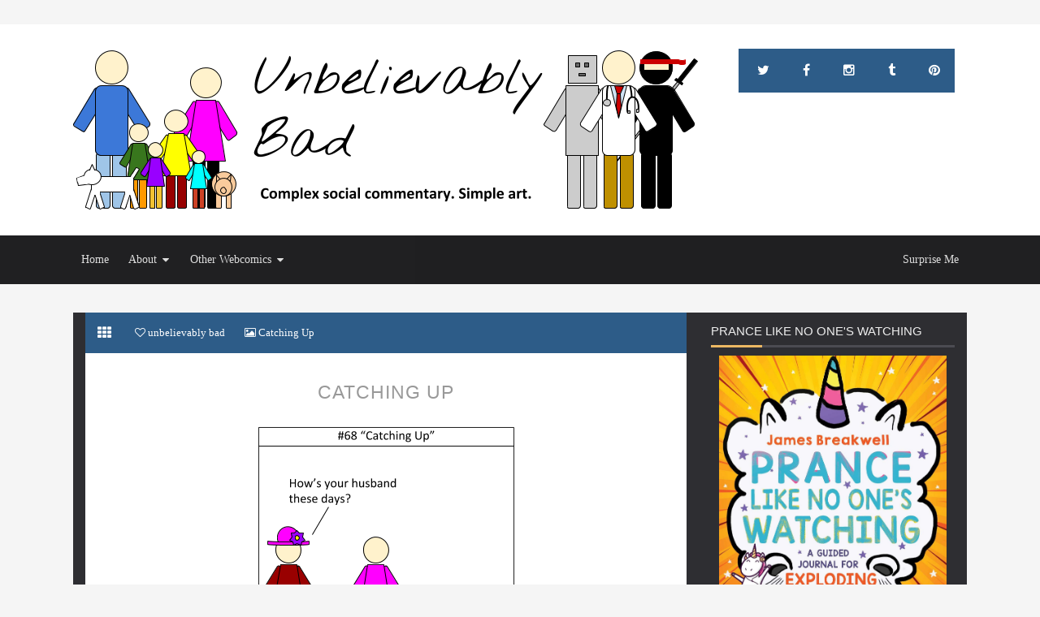

--- FILE ---
content_type: text/html; charset=UTF-8
request_url: https://www.jamesbreakwell.com/2014/04/catching-up.html
body_size: 27831
content:
<!DOCTYPE html>
<html class='v2' dir='ltr' xmlns='http://www.w3.org/1999/xhtml' xmlns:b='http://www.google.com/2005/gml/b' xmlns:data='http://www.google.com/2005/gml/data' xmlns:expr='http://www.google.com/2005/gml/expr'>
<head>
<link href='https://www.blogger.com/static/v1/widgets/335934321-css_bundle_v2.css' rel='stylesheet' type='text/css'/>
<link href='https://www.jamesbreakwell.com/favicon.ico' rel='icon' type='image/x-icon'/>
<meta content='blogger' name='generator'/>
<link href='https://www.jamesbreakwell.com/feeds/posts/default' rel='alternate' title='Unbelievably Bad - Atom' type='application/atom+xml'/>
<link href='https://www.jamesbreakwell.com/feeds/posts/default?alt=rss' rel='alternate' title='Unbelievably Bad - RSS' type='application/rss+xml'/>
<link href='https://www.blogger.com/feeds/7514498237083336077/posts/default' rel='service.post' title='Unbelievably Bad - Atom' type='application/atom+xml'/>
<!--[if IE]><script type="text/javascript" src="https://www.blogger.com/static/v1/jsbin/2591933621-ieretrofit.js"></script> <![endif]-->
<meta content='http://www.jamesbreakwell.com/2014/04/catching-up.html' name='og:url:domain'/>
<!--[if IE]> <script> (function() { var html5 = ("abbr,article,aside,audio,canvas,datalist,details," + "figure,footer,header,hgroup,mark,menu,meter,nav,output," + "progress,section,time,video").split(','); for (var i = 0; i < html5.length; i++) { document.createElement(html5[i]); } try { document.execCommand('BackgroundImageCache', false, true); } catch(e) {} })(); </script> <![endif]-->
<!-- [ Meta Tag SEO ] -->
<meta charset='utf-8'/>
<meta content='width=device-width, initial-scale=1, minimum-scale=1, maximum-scale=1' name='viewport'/>
<meta content='blogger' name='generator'/>
<meta content='text/html; charset=UTF-8' http-equiv='Content-Type'/>
<link href="https://www.blogger.com/openid-server.g" rel='openid.server' />
<link href="https://www.jamesbreakwell.com/" rel='openid.delegate' />
<link href="https://www.jamesbreakwell.com/2014/04/catching-up.html" rel='canonical' />
<title>Catching Up ~ James Breakwell's Unbelievably Bad Webcomic</title>
<meta content='My wife saw me in the middle of this and didn&#39;t even help me. That was cold.' name='description'/>
<meta content='Catching Up, James Breakwell&#39;s Unbelievably Bad Webcomic: Catching Up, James Breakwell&#39;s Unbelievably Bad Webcomic' name='keywords'/>
<link href="https://www.jamesbreakwell.com/feeds/posts/default" rel='alternate' title='James Breakwell&#39;s Unbelievably Bad Webcomic - Atom' type='application/atom+xml' />
<link href="https://www.jamesbreakwell.com/feeds/posts/default?alt=rss" rel='alternate' title='James Breakwell&#39;s Unbelievably Bad Webcomic - RSS' type='application/rss+xml' />
<link href="https://www.blogger.com/feeds/7514498237083336077/posts/default" rel='alternate' title='James Breakwell&#39;s Unbelievably Bad Webcomic - Atom' type='application/atom+xml' />
<link href='https://blogger.googleusercontent.com/img/b/R29vZ2xl/AVvXsEiQGEnt-QMGpxIx5nsy1fs69YSwO_igJpXQWY67j1wqGs2ZkoQG1SQgYkVVqd-4noN_nxmWikyB-igbvqNHB9gR56e8rMl7ylGvHkWJNp8ekzTEUVk33pPcNSdVNS_Q4FkGmxhjfE4fuco/s72-c/Catching+Up.jpg' rel='image_src'/>
<meta content='https://blogger.googleusercontent.com/img/b/R29vZ2xl/AVvXsEiQGEnt-QMGpxIx5nsy1fs69YSwO_igJpXQWY67j1wqGs2ZkoQG1SQgYkVVqd-4noN_nxmWikyB-igbvqNHB9gR56e8rMl7ylGvHkWJNp8ekzTEUVk33pPcNSdVNS_Q4FkGmxhjfE4fuco/s1600/Catching+Up.jpg' property='og:image'/>
<link href='/favicon.ico' rel='icon' type='image/x-icon'/>
<link href='https://plus.google.com/KODEGOOGLEPLUS/posts' rel='publisher'/>
<link href='https://plus.google.com/KODEGOOGLEPLUS/about' rel='author'/>
<link href='https://plus.google.com/KODEGOOGLEPLUS' rel='me'/>
<meta content='KODE-GOOGLE-DISINI' name='google-site-verification'/>
<meta content='KODE-MICROSOFT-BING-DISINI' name='msvalidate.01'/>
<meta content='KODE-ALEXA-DISINI' name='alexaVerifyID'/>
<meta content='Indianapolis' name='geo.placename'/>
<meta content='James Breakwell' name='Author'/>
<meta content='general' name='rating'/>
<meta Content='snippet' name='googlebot'/>
<meta content='id' name='geo.country'/>
<meta content='KODE-APLIKASI-FB' property='fb:app_id'/>
<meta content='KODE-USER-FB' property='fb:admins'/>
<meta content='@xplodingunicorn' name='twitter:site'/>
<meta content='@xplodingunicorn' name='twitter:creator'/>
<meta content='en_US' property='og:locale'/>
<meta content='en_GB' property='og:locale:alternate'/>
<meta content='id_ID' property='og:locale:alternate'/>
<!-- <body><div></div> -->
<style type="text/css"><!-- /* 
<style id='page-skin-1' type='text/css'><!--
/*
Theme Name       : Lycoris 2.1 Responsive
Theme Style      : Grid Masonry
Theme Updated    : Nov 2014
Theme Designer   : Arlina Design
Designer Site    : http://arlinadesign.blogspot.com
Designer URL     : https://plus.google.com/+ArlinaFitriyaniDee
Theme License    : This free Blogger template is licensed under the Creative Commons Attribution 3.0 License, which permits both personal and commercial use.
However, to satisfy the 'attribution' clause of the license, you are required to keep the footer links intact which provides due credit to its authors. For more specific details about the license, you may visit the URL below:
http://creativecommons.org/licenses/by/3.0/
*/
/* CSS Reset */
html,body,div,span,applet,object,h1,h2,h3,h4,h5,h6,p,blockquote,pre,a,abbr,acronym,address,big,cite,code,del,dfn,em,font,ins,kbd,q,s,samp,img,iframe,small,strike,strong,sub,sup,tt,var,b,u,i,center,dl,dt,dd,ol,ul,li,fieldset,form,label,legend,table,caption,tbody,tfoot,thead,tr,th,td{margin:0;padding:0;border:0;outline:0;vertical-align:baseline;background:transparent;}
/* CSS HTML5 */
article,aside,details,figcaption,figure,footer,header,hgroup,menu,nav,section{display:block;}body{line-height:1;display:block;}*{margin:0;padding:0;}html{display:block;}ol,ul{list-style:none;}blockquote,q{quotes:none;}blockquote:before,blockquote:after,q:before,q:after{background:transparent;}table{border-collapse:collapse;border-spacing:0;}
/* CSS Global Wrapper */
#wrapper{overflow:hidden;width:1100px;max-width:100%;margin:0 auto;}
#right-side{background:#2e2e32;width:30%;float:right;overflow:hidden;padding:0;margin:0 auto;}
#article{overflow:hidden;}
#part-aside{float:left;width:70%;overflow:hidden;margin-top:0;margin:0 auto;}
.footer-wid h2 {font-size:17px;text-transform:uppercase;margin-bottom:5px;
background:rgba(255,255,255,1);color:#fff;padding:5px;}
.footer-wid .widget{margin:5px;}
.footer-wid .widget-content{padding:0 5px;overflow:hidden;}
.sidebar .widget-content{padding:10px;background:#2e2e32;}
.sidebar .widget {margin-bottom:0;padding:15px;}
#sidebar-kanan{margin:0;}
.footer-wid{color:#8b9199;}
.sidebar h2 {font-family:'Viga', Helvetica, sans-serif;font-size:15px;font-weight:400;
text-transform:uppercase;padding:0;margin:0 0 0 0;line-height:1;border-bottom:3px solid #4b4b52;color:#eee;}
.sidebar h2 span {border-bottom:3px solid #ecb863;margin-bottom:-3px;display:inline-block;
padding-bottom:10px;}
.sidebar li{margin:3px 0;padding:2px 0;list-style:none;}
.sidebar a:link, .sidebar a:visited{color:#8f8f8f;text-decoration:none}
.sidebar li a:hover{color:#79bbdd}
#footer-wrapper{width:100%;overflow:hidden;}
.footer-wid{float:left;}
#footer1, #footer2, #footer3{width:30%;}
#navbar-iframe{height:0;visibility:hidden;display:none;}
.blogouter-wrapper {overflow:hidden;position:relative;width:100%;}
.ct-wrapper {padding:0 20px;position:relative;max-width:1100px;margin:0 auto;}
.header-wrapper {position:relative;z-index:999;}
#header{float:left;margin:0;overflow:hidden;text-align:center;}
#header h1 {padding:5px 10px;}
#header img{border:0;background:none;width:auto;height:auto;margin:0 auto;}
/* CSS Layout */
body{background:#f5f5f5;margin:0 0 0 0;padding:0 0 0 0;font-family:'Roboto';font-weight:400;color:#666;text-align:left;overflow:auto;}
#Attribution1 {height:0;visibility:hidden;display:none}
.quickedit{display:none;}
.clear{clear:both;}
.status-msg-body, .status-msg-border{display:none;}
h1.title {text-transform:none;}
h1.title a{font-family:'Viga';font-weight:400;color:#fff;}
h1.title a:hover{background:none;}
.post-more-link {text-align:right;margin-top:5px;}
.post-more-link a {background:#1abc9c;color:#fff;overflow:hidden;display:inline;padding:5px;}
.post {overflow:hidden;}
.post-outer {overflow:hidden;}
.post h1 {font-size:200%;}
.post h2 {font-size:180%;clear:both;}
.post h3 {font-size:160%;}
.post h4 {font-size:140%;}
.post h5 {font-size:120%;}
.post h6{font-size:100%;}
.post ul, .post ol, .post dl {margin-left:2em;}
.post blockquote{border-left:4px solid #ccc;margin-left:0;padding-left:15px}
.post blockquote:before{content:'\f10d';display:inline-block;font-family:FontAwesome;font-style:normal;font-weight:400;line-height:1;margin-right:10px;color:#999}
.post blockquote:after{content:'\f10e';display:inline-block;font-family:FontAwesome;font-style:normal;font-weight:400;line-height:1;margin-left:10px;color:#999}
#blog-pager {text-align:center;margin:0;clear:both;overflow:hidden;padding:0;}
a:link{color:#ecb863;text-decoration:none;margin-left:0px;margin-right:0px;transition:all 0.8s ease-in-out;}
a:link:hover{color:#333;}
a:visited{color:#999;text-decoration:none;margin-left:0px;margin-right:0px;transition:all 0.8s ease-in-out;}
a:visited:hover{color:#ecb863;}
a img{border-width:0;}
img{max-width:100%;vertical-align:middle;border:0;}
/* CSS List Custom */
.post ul{list-style:inherit;}
.post ul li span{position:relative;display:block;padding:5px 8px;margin-bottom:10px;background:#fcfcfc;color:#666;text-decoration:none;transition:all .3s ease-out;}
.post ul li span:hover{background:#fafafa;}
ol {counter-reset:li;list-style:none;font-size:14px;font-family:'Roboto','lucida sans';
padding:0;margin-bottom:4em;text-shadow: 0 1px 0 rgba(255,255,255,.5);}
ol ol {margin: 0 0 0 2em;}
.post ol li{position:relative;display:block;padding:0;margin:.5em 0 .5em 2.5em;background:#fcfcfc;color:#666;text-decoration:none;transition:all .3s ease-out;}
.post ol li:hover{background:#fafafa;}
.post ol li:before{content:counter(li);counter-increment:li;position:absolute;
left:-2.5em;top:50%;margin-top:-1em;background:#fdfdfd;color:#666;height:2em;width:2em;
line-height:2em;text-align:center;font-weight:bold;border:1px solid #ddd;font-family:'Roboto';transition:all .1s ease-in-out}
.post ol li:hover:before{background:#f35d5c;color:#fff;border:1px solid #de5554;}
.post ol li:after{position:absolute;content:'';border: .5em solid transparent;
left:-.5em;top:52%;margin-top:-.5em;transition:all .1s ease-in-out}
.post ol li:hover:after{left:-.5em;border-left-color:#f35d5c;}
.post ol li span{position:relative;display:block;padding:5px 8px;margin-bottom:10px;background:#fafafa;color:#666;text-decoration:none;transition:all .3s ease-out;}
.post ol li span:hover{background:#f9f9f9;}
dl{margin:.5em 0em .5em 3em}
ol{list-style:decimal outside}
dt{font-weight:bold}
dd{margin:0 0 .5em 2em}
/* CSS Post Table */
.post-body table th, .post-body table td, .post-body table caption{border:1px solid #d8dde1;padding:.2em .5em;text-align:left;vertical-align:top;}
.post-body table.tr-caption-container {border:1px solid #d8dde1;}
.post-body th{font-weight:700;}
.post-body table caption{border:none;font-style:italic;}
.post-body table{}
.post-body td, .post-body th{vertical-align:top;text-align:left;font-size:13px;padding:3px 5px;border:1px solid #d8dde1;}
.post-body th{background:#ecf0f1;}
.post-body table.tr-caption-container td {border:none;padding:8px;}
.post-body table.tr-caption-container, .post-body table.tr-caption-container img, .post-body img {max-width:100%;height:auto;}
.post-body td.tr-caption {color:#666;font-size:80%;padding:0px 8px 8px !important;}
img {max-width:100%;height:auto;border:none;}
table {max-width:97%;width:100%;margin:1.5em auto;}
table.section-columns td.first.columns-cell{border-left:none}
table.section-columns{border:none;table-layout:fixed;width:100%;position:relative}
table.columns-2 td.columns-cell{width:50%}
table.columns-3 td.columns-cell{width:33.33%}
table.columns-4 td.columns-cell{width:25%}
table.section-columns td.columns-cell{vertical-align:top}
table.tr-caption-container{padding:4px;margin-bottom:.5em}
td.tr-caption{font-size:80%}
#blog-pager{clear:both;margin:30px auto;text-align:center; padding: 7px;}
.blog-pager {background: none;}
.displaypageNum a,.showpage a,.pagecurrent{font-size: 14px;padding: 5px 12px;margin-right:5px; color: #666; background-color:#eee;}
.displaypageNum a:hover,.showpage a:hover, .pagecurrent{background:#2D5C88;text-decoration:none;color: #fff;}
#blog-pager .pagecurrent{font-weight:bold;color: #fff;background:#2D5C88;}
.showpageOf{display:none!important}
#blog-pager .pages{border:none;}

--></style>
<style type='text/css'>

/* Fonts */
@font-face {font-family:'Roboto';font-style:normal;font-weight:300;
src: local('Roboto Light'), local('Roboto-Light'), url(http://themes.googleusercontent.com/static/fonts/roboto/v11/Hgo13k-tfSpn0qi1SFdUfT8E0i7KZn-EPnyo3HZu7kw.woff) format('woff');}

@font-face {font-family:'Viga';font-style:normal;font-weight:400;
src: local('Viga-Regular'), url(http://fonts.gstatic.com/s/viga/v5/qSCTLa3-E_u5bzqg7fivWw.woff2) format('woff2');
  unicode-range: U+0000-00FF, U+0131, U+0152-0153, U+02C6, U+02DA, U+02DC, U+2000-206F, U+2074, U+20AC, U+2212, U+2215, U+E0FF, U+EFFD, U+F000;}

/* CSS Header Wrapper */
.blogouter-wrapper {background:#fff;position:relative;top:0;left:0;z-index:92;overflow:hidden;width:100%;}
.ct-wrapper {padding:0 20px;position:static;max-width:1100px;margin:0 auto;}
.header-wrapper {margin:0 auto;padding:0}
#header{float:left;margin:0;overflow:hidden;text-align:center;}
#header h1 {padding:7px 18px;background:#fff;color:#444;font-family:'Viga';font-weight:400;font-size:24px;margin:0;text-transform:uppercase;line-height:40px;}
#header h1 a {background:#fff;color:#444;font-family:'Viga';font-weight:400;font-size:24px;margin:0;text-transform:uppercase;line-height:40px;transition:all 0.3s ease-in-out;}
#header h1 a:hover {color:#2D5C88;}
#header p.description{display:none;}
#header img{border:0;background:none;width:auto;height:auto;margin:0 auto;}
#header h1:before {content:'\f11a';display:inline-block;font-family:FontAwesome;font-style:normal;font-weight:400;line-height:1;margin-right:5px;color:#2D5C88;transform:rotate(0);transition:all 0.3s ease-in-out;}
#header h1:hover:before {content:'\f118';display:inline-block;font-family:FontAwesome;font-style:normal;font-weight:400;line-height:1;margin-right:5px;color:#2D5C88;transform:rotate(360deg);}

/* CSS Top Menu */
.main-nav {display:inline-block;margin:0 auto;float:right;background:#2D5C88;}
.main-nav ul {width:100%;padding:0;margin:0;text-align:right;}
.main-nav li {list-style-type:none;float:left;padding:0;}
.main-nav li a {font-family:'Viga';font-size:16px;font-weight:400;color:#fff;display:inline-block;margin:0;margin-left:5px;padding:7px 18px;text-transform:uppercase;line-height:40px;transition:all 0.3s ease-in-out;}
.main-nav ul li a:active, .main-nav ul li.highlight a {background:transparent;color:#fff;text-decoration:none;}
.main-nav ul li a:hover:active, .main-nav ul li.highlight a:hover {color:#fff;text-decoration:none;}
.main-nav ul li a:hover {opacity:0.9;color:#fff;text-decoration:none;}
.main-nav a#pull {display:none;}
.main-nav ul li.facebook,.main-nav ul li.googleplus,.main-nav ul li.twitter,.main-nav ul li.contactus,.main-nav ul li.oursitemap{text-align:center;color:#fff;transition:all 0.2s ease-in-out;}
.main-nav ul li a.facebook:hover,.main-nav ul li a.googleplus:hover,.main-nav ul li.twitter:hover,.main-nav ul li.contactus:hover,.main-nav ul li.oursitemap:hover{color:#fff;}
.main-nav ul li.facebook .fa.fa-facebook,.main-nav ul li.googleplus .fa.fa-google-plus,.main-nav ul li.twitter .fa.fa-twitter,.main-nav ul li.contactus .fa.fa-envelope-o,.main-nav ul li.oursitemap .fa.fa-sitemap{color:#fff;transition:all 0.2s ease-in-out;}
.main-nav ul li.facebook:hover{color:#fff;}
.main-nav ul li.googleplus:hover{color:#fff;}
.main-nav ul li.contactus:hover{color:#fff;}
.main-nav ul li.oursitemap:hover{color:#fff;}
.main-nav ul li.facebook:hover .fa.fa-facebook,.main-nav ul li.googleplus:hover .fa.fa-google-plus,.main-nav ul li.twitter:hover .fa.fa-twitter,.main-nav ul li.contactus:hover .fa.fa-envelope-o,.main-nav ul li.oursitemap:hover .fa.fa-sitemap{color:#fff;}
.main-nav li a:after {content:'';width:0;bottom:0;left:0;height:2px;background-color:#fff;display:block;position:absolute;transition:all .5s ease;}
.main-nav li a:hover:after {width:100%;}

/* CSS Fixed Search Button */
.lyco2-search {position:relative;padding:0;margin:0 auto;}
.main-nav ul li.searchbutton {color:#fff;display:inline-block;margin:0;padding:7px 18px;text-transform:Capitalize;cursor:pointer;z-index:93;transition:background 0.5s ease-out 0s;}
.main-nav ul li.searchbutton:focus {color:#fff;background:#424951;}
.main-nav ul li.searchbutton:after {content:"\f002";font-family:FontAwesome;
font-style:normal;font-weight:normal;text-decoration:none;font-size:16px;color:#fff;display:inline-block;position:relative;line-height:40px;}
.main-nav ul li.searchbutton.active:after {content:"\f00d";font-family:FontAwesome;
font-style:normal;font-weight:normal;text-decoration:none;font-size:19px;color:#fff;display:inline-block;position:relative;line-height:40px;}
.search-form {display:none;position:relative;background:#f0f0f0;padding:15px;z-index:100;
margin:0 auto;}
.searchform {margin:0 auto;padding:0;text-align:center;width:100%;max-width:1100px;}
.searchbar {width:50%;background:#fff;padding:10px 20px;font-weight:400;font-size:15px;font-family:'Roboto',sans-serif;color:#666;margin:0 auto;border:0;outline:none;line-height:25px;border-radius:5px 0 0 5px;transition:background 0.5s ease-out 0s;}
.searchbar:focus {color:#444;}
.searchsubmit {background:#c8bb77;border:none;outline:none;cursor:pointer;color:#fff;
padding:10px 20px;text-transform:uppercase;font-weight:400;font-size:16px;font-family:'Viga',sans-serif;line-height:25px;margin:0;border-radius:0 5px 5px 0;margin-left:-4px;transition:background-color 0.5s ease-out 0s;}
.searchsubmit:hover {background:#2e2e32;color:#fff;}
.searchsubmit:active {background:#2e2e32;color:#c8bb77;border:none;outline:none;}

/* CSS Main Menu */
#menu-wrapper{background:rgba(21,21,23,0.95);height:60px;width:100%;position:relative;z-index:99;transform:translateZ(0);}
#menu{color:#fff;height:60px;max-width:1100px;margin:0 auto;}
#menu ul,#menu li{margin:0;padding:0;list-style:none;}
#menu ul{height:60px}
#menu li{float:left;display:inline;position:relative;font-family:'Viga';font-size:14px;font-weight:400;}
#menu li a{color:#ddd;}
#menu a{display:block;line-height:60px;padding:0 10px;margin:0;text-decoration:none;color:#ddd;transition:all 0.3s ease-in-out;}
#menu li:hover > a{color:#dfbc42;}
#menu li a:hover{color:#dfbc42;}
#menu input{display:none;margin:0;padding:0;width:80px;height:60px;opacity:0;cursor:pointer}
#menu label{font-family:'Viga';font-size:30px;font-weight:400;display:none;width:35px;height:51px;line-height:51px;text-align:center}
#menu label span{font-size:13px;position:absolute;left:35px}
#menu ul.menus{visibility:hidden;opacity:0;height:auto;overflow:hidden;min-width:150px;background:#fff;position:absolute;z-index:99;color:#444;top:60px;-moz-transform:translate(0,10px);-o-transform:translate(0,10px);-webkit-transform:translate(0,10px);transform:translate(0,10px);box-shadow:0 1px 5px rgba(0,0,0,0.2);transition:all 0.3s ease-in-out;}
#menu li:hover > ul.menus{opacity:1;visibility:visible;-moz-transform:translate(0);-o-transform:translate(0);-webkit-transform:translate(0);transform:translate(0);}
#menu a.ai,#menu a.trigger2{padding:0 27px 0 14px;transition:all 0.3s linear;}
#menu > li:hover > a.ai,#menu a.ai:hover{background:transparent;color:#dfbc42;}
#menu li > a.ai::after {content:"\f0d7";font-family:FontAwesome;margin:0 auto;width:10px;height:10px;line-height:60px;position:absolute;top:0;right:10px;}
#menu ul.menus a{background:#fff;color:#999;border-bottom:1px solid #f0f0f0;margin:0;height: 45px;line-height:45px;padding:0 0 0 15px;transition:all 0s;}
#menu ul.menus a:hover{transition:all 0s;}
#menu ul.menus li{display:block;width:100%;font-family:'Viga';font-size:13px;font-weight:400;text-transform:none;}
#menu ul.menus li:hover{width:100%;}
#menu ul.menus li:last-child {border-bottom:none;}
#menu ul.menus li:first-child a{border-top:none;}
#menu ul.menus li:last-child a{border-bottom:none;}
#menu ul.menus > li:hover > a {background:#5e6873;color:#fff;transition:all 0s;}
#menu .ranpost {cursor:pointer;float:right;}
#menu .ranpost:hover {background-color:transparent!important;}

/* CSS Image Lightbox */
#jquery-overlay{position:absolute;top:0;left:0;z-index:100;width:100%;height:500px;}
#jquery-lightbox{position:absolute;top:0;left:0;width:100%;z-index:100;text-align:center;line-height:0}
#jquery-lightbox a,#jquery-lightbox a:hover{border:none;}
#jquery-lightbox a img{border:none;}
#lightbox-container-image-box{position:relative;background-color:#fff;width:250px;height:250px;margin:0 auto;max-width:100%!important;}
#lightbox-container-image{padding:10px;}
#lightbox-loading{display:none!important;}
#lightbox-nav{position:absolute;top:25%;left:0;height:100%;width:100%;z-index:10}
#lightbox-container-image-box > #lightbox-nav{left:0;transition:All 0.2s ease;}
#lightbox-nav a{outline:none}
#lightbox-nav-btnPrev,#lightbox-nav-btnNext{width:49%;height:100%;display:block;transition:All 0.2s ease;}
#lightbox-nav-btnPrev{left:10%;float:left;transition:All 0.2s ease;}
#lightbox-nav-btnNext{right:10%;float:right;transition:All 0.2s ease;}
#lightbox-container-image-data-box{font-size:10px;font-family: 'Roboto',Helvetica,sans-serif;background-color:#fff;margin:0 auto;line-height:1.4em;overflow:hidden;max-width:100%!important;padding:0 10px;}
#lightbox-container-image-data{padding:0 10px;color:#818d99}
#lightbox-container-image-data #lightbox-image-details{width:70%;float:left;text-align:left}
#lightbox-image-details-caption{font-weight:normal}
#lightbox-image-details-currentNumber{display:block;clear:left;padding-bottom:1.0em}
#lightbox-secNav-btnClose{width:66px;float:right;padding-bottom:0.7em}

/* CSS Default */
#post-wrap {overflow:hidden;width:100%;}
.info-artikel {overflow:hidden;font-size:10px;color:#b2b2b2;margin-bottom:5px;display:none;}
.post-info-icon{display:inline-block;}
.post-info a{color:#b2b2b2;}
.post-info a:hover{color:#2D5C88;}
.jam{background-position:0 -98px;height:16px;padding:0 0 0 17px;color:#999;}
.komentar{background-position:0 -132px;height:16px;padding:0 0 0 17px;color:#999;}
.label{background-position:0 -166px;height:16px;padding:0 0 0 17px;color:#999;}
.admin{background-position:0 1px;position:absolute;visibility:hidden;margin-right:0;
opacity:0;margin:0;padding:0;width:0;height:0;}
.tanggal{background-position:0 -32px;height:16px;padding:0 0 0 17px;color:#999;}
.post-info-icon,.home{background-repeat:no-repeat;}
#blog-pager {text-align:center;}
.home-link, #blog-pager-newer-link, #blog-pager-older-link {
color:#b2b2b2!important;display:inline;font-size:60px}
.separator a{margin-left:0px!important;margin-right:0 !important;}
.permalink{line-height:1.7em;font-size:13px;margin:6px 0 0;padding:0 5px;
background:#eec689;color:#fff;overflow:hidden;}
.hrecipe{line-height:1.7em;font-size:13px;margin:6px 0 0;padding:12px;
background:#f8f8f8;border:none;color:#3f4c5f;overflow:hidden;}
.home-link {margin:0 auto;}
.breadcrumbs {background:#2D5C88;font-size:100%;height:50px;overflow:hidden;padding:0;}
.breadcrumbs > span {background:#2D5C88;padding:0;line-height:50px;}
.breadcrumbs > span:last-child {background:#2D5C88;color:#fff;border-right:none;font-family:'Roboto';font-size:13px;font-weight:normal;padding:10px;line-height:50px;}
.breadcrumbs a {background:#2D5C88;color:#fff;font-family:'Roboto';font-size:13px;font-weight:normal;}
.breadcrumbs span a {color:#fff;padding:10px;}
.breadcrumbs span:first-child  a{padding:15px;color:#fff;}
.breadcrumbs span a:hover {background:#8fbad2;color:#fff;}
.breadcrumbs a:hover {background:#8fbad2;color:#fff;}
.vcard2{float:left;}
.post-footer{float:right;}

/* CSS Package */
@media all {
.BLOG_mobile_video_class {display:none;}}

@media handheld {
.BLOG_mobile_video_class {display:inline;}
.BLOG_video_class {display:none;}}

.profile-img {float:left;margin:0 5px 5px;}
.profile-data {margin:0;}
.profile-datablock {margin:.5em 0;}
.profile-name-link {background:no-repeat left top;display:inline-block;
min-height:20px;padding-left:20px;}
.profile-textblock {margin:.5em 0;}
.author-profile {margin:5px 5px 0 0;overflow:hidden;}
.author-profile img {border:1px solid #efefef;float:left;margin-right:5px;}
.reactions-label {margin:3px 0 0 0;}
.reactions-label-cell {line-height:2.3em;}
.reactions-iframe {background:transparent;height:2.3em;width:100%;border:0;}
iframe.avatar-hovercard-iframe {border:0 none;padding:0;width:25em;height:9.4em;
margin: .5em;}
.PlusBadge {}
.PlusFollowers {}
.PlusOne {}
.PlusPosts {}
.Translate a.goog-te-menu-value {text-decoration:none;}
.Translate .goog-te-menu-value span {color:#000;}
.Translate .goog-te-gadget a:link.goog-logo-link {font-size:12px;font-weight:bold;
color:#444;text-decoration:none;}
div.floatingPlayer_gsvb div.playerInnerBox_gsvb .player_gsvb {width:320px;height:260px;}
.videoBar-status {color:#676767;font-size:11px;margin:10px;padding:4px;}
.videoBar-container {margin:auto;text-transform:none;
font-family:'Arial',sans-serif;letter-spacing:normal;word-spacing:normal;clear:both;}

/* CSS Comment */
#comments{line-height:1em;margin:0;position:relative;background:#2D5C88;padding:10px;}
#comments h3{font-family:'Viga',sans-serif;background:#58bbe6;padding:15px 65px 15px 20px;margin-bottom:19px;font-size:18px;font-weight:400;color:#fff;position:relative;display:block;text-transform:uppercase;}
#comments h3:before {content:"\f086";font-family:FontAwesome;font-size:24px;font-style:normal;font-weight:normal;top:0;right:0;position:absolute;padding:9px 15px;color:#fff;line-height:25px;}
.comment_avatar_wrap{width:42px;height:42px;background:#86d0f0;padding:5px;text-align:center;}
#comments .avatar-image-container{float:left;margin:0 10px 0 0;width:42px;height:42px;max-width:42px;max-height:42px;padding:0;}
#comments .avatar-image-container img{width:42px;height:42px;max-width:42px;max-height:42px;background:url(https://blogger.googleusercontent.com/img/b/R29vZ2xl/AVvXsEhy3to0qZGGYaCQZh4Ns-Sjje44BeMK0Y957ATQGw-YmiFFfmN0d2P2DTxSvR-Dv4fS1TUP8-X_gz7ycnzXAiQPtGLQo3Bud-5zLIten4AnddPqm-tKB_QlEyyVXnHvl1iUSAa-Wd14xorm/s1600/anon.jpg) no-repeat}
.comment_name a{font-family:'Viga',Arial,Sans-serif;padding-bottom:10px;font-size:16px;text-transform:uppercase;font-weight:400;text-decoration:none;color:#8f8f8f;}
.comment_name a:hover{color:#cbbb7f;}
.comment_admin .comment_name{font-family:'Viga',Arial,Sans-serif;padding-bottom:10px;font-size:16px;text-transform:uppercase;font-weight:400;text-decoration:none;color:#cbbb7f;}
.comment_admin .comment_date{font-weight:normal;font-size:11px;color:#71cbf2;}
.comment_name{font-family:'Viga',Arial,Sans-serif;padding-bottom:10px;font-size:16px;text-transform:uppercase;font-weight:400;text-decoration:none;color:#fff;}
.comment_service{margin-top:5px}
.comment_date{color:#71cbf2;float:right;font-size:11px;font-weight:normal}
.comment_date a{color:#aaa;float:right;font-family:'Viga';font-size:11px;font-weight:normal}
.comment_date a:hover{color:#282c31;text-decoration:none}
.comment_body{margin-top:-72px;margin-left:65px;background:#fff;padding:15px;}
div.comment_inner.comment_admin{background:#58bbe6;margin-top:0;transition:all 2s ease-out}
.comment_body p{line-height:1.5em;margin:5px 0 0 0;margin-bottom:20px;color:#666;font-size:14px;word-wrap:break-word;padding-bottom:10px;}
.comment_inner{padding:15px;margin:5px 0 5px 0;background-color:#58bbe6;margin-top:5px;}
.comment_child .comment_wrap{padding-left:5%}
.comment_reply{display:inline;margin-top:8px;padding:4px 12px;color:#fff!important;text-align:center;text-decoration:none;background:#429ec7;font:11px/18px sans-serif;transition:background-color 2s ease-out 0s;}
.comment_reply a{color:#fff;}
.comment_reply:hover{text-decoration:none!important;background:#565f6a;color:#fff!important;}
.unneeded-paging-control{display:none}
#comment-editor{width:100%!important;background:#58bbe6;margin-bottom:20px;position:relative;}
.comment-form{max-width:100%!important}
.comment_form a{text-decoration:none;font-weight:normal;font-family:'Roboto',Helvetica,Garuda,sans-serif;font-size:15px;color:#fff;}
.comment_form a:hover{background:#3d3d42;color:#fff;text-decoration:none;}
.comment_reply_form{padding:0 0 0 70px}
.comment_reply_form .comment-form{width:99%}
img.comment_emo{margin:0;padding:0;vertical-align:middle}
.comment_emo_list{display:none;clear:both;margin:10px auto;}
.comment_child emo_list{margin:10px auto;}
.comment_emo_list .item{float:left;text-align:center;margin:10px 10px 0 0;height:40px;width:41px;opacity:0.8;transition:all 0.3s ease-in-out;}
.comment_emo_list .item:hover{opacity:1;}
.comment_child .comment_emo_list .item{opacity:0.8;transition:all 0.3s ease-in-out;}
.comment_child .comment_emo_list .item:hover{opacity:1;}
.comment_emo_list span{color:#fff;display:block;font-weight:normal;font-size:11px;letter-spacing:0.5px;}
.comment_youtube{max-width:100%!important;width:400px;height:225px;display:block;margin:auto}
.comment_img{max-width:100%!important}
.comment_header{width:50px}
#respond{overflow:hidden;padding-left:10px;clear:both}
.comment_avatar img{width:42px;height:42px;background:#3d3d42;}
.comment-delete img{float:right;margin-left:15px;margin-top:3px}
.comment_admin .comment_author_flag{display:inline-block;background:rgba(255,255,255,0.3);font-size:12px;font-weight:normal;padding:3px 6px;color:#fff;text-align:center;margin-left:5px;}
.deleted-comment{background:rgba(245,73,73,0.6);color:#fff;padding:12px 15px 12px 15px;
margin:5px 0;display:inline-block;text-align:center;}
.comment-form p{background:#58bbe6;color:#fff;font-weight:400;font-size:14px;font-family:'Viga',sans-serif;text-transform:uppercase;letter-spacing:0;padding:15px 65px 15px 20px;margin:5px 0 5px 0;line-height:20px;position:relative;}
.comment-form p:before {content:"\f044";font-family:FontAwesome;font-size:24px;font-style:normal;font-weight:normal;top:0;right:0;position:absolute;padding:12px 16px;color:#fff;line-height:26px;}
div.comment_avatar img[src='http://img1.blogblog.com/img/openid16-rounded.gif']{content:url(https://blogger.googleusercontent.com/img/b/R29vZ2xl/AVvXsEgij6S6Lx78UGo0CGPcLDWmI2Aeku6XhCArlqlb9t9ndGItBCTw7e2zN8WB4KibjVCFBcg5Y8NnTF5uX8YWtCC9-YAczdr4WHSJef-s4VBG4XyAfo2mHbwvpUwU0hTasO-CwvZsnuhsFmE/s45-c/gravatar.png)}
div:target .comment_inner{background:#58bbe6;transition:all 15s ease-out}
div:target .comment_child .comment_wrap .comment_inner{background:#58bbe6;}
iframe{border:none;overflow:hidden}

/* CSS Button */
.button.small{font-size:13px;max-width:100px;color:#fff;text-align:center;margin:0 auto;border-radius:3px;border:1px solid transparent;}
.button{text-align:center;margin:10px auto;padding:10px 20px;color:#fff;border:0;cursor:pointer;display:block;text-decoration:none;font-weight:400;color:#fff}
.button.small:hover{background:#fff;color:#9eb2c0;border:1px solid #9eb2c0;}
.red{background:#9eb2c0}
.small-button{width:100%;overflow:hidden;clear:both}

/* CSS Credit Wrapper */
#copyright{width:100%;margin:0 auto;padding:10px 0;color:#ccc;background:#212124;position:relative;}
#copy{font-family:'Viga',sans-serif;font-size:13px;font-weight:400;color:#ccc;text-align:center;max-width:1100px;margin:0 auto;padding:10px 0;transition:all 0.8s ease-out 0s;}
#copyright a{color:#ecb863;transition:all 0.5s ease-out;}
#copyright a:hover{color:#fff;}
#copy p{padding:5px 0;}
#copy2 {font-family:'Viga';font-size:13px;font-weight:400;color:#999;text-align:center;max-width:1100px;margin:0 auto;padding:0 0 15px 0;}

/* CSS Sitemap 1 */
#bp_toc {background:#fff;width:100%;color:#8f8f8f;margin-top:10px;margin:0 auto;padding:5px;}
.toc-header-col1 {padding:10px;background-color:#2D5C88;width:250px;transition:all 0.8s ease-in-out;}
.toc-header-col2 {padding:10px;background-color:#3c3c41;width:75px;transition:all 0.8s ease-in-out;}
.toc-header-col3 {padding:10px;background-color:#2e2e32;width:125px;transition:all 0.8s ease-in-out;}
.toc-header-col1:hover, .toc-header-col2:hover, .toc-header-col3:hover {opacity:0.9;}
.toc-header-col1 a:link, .toc-header-col1 a:visited, .toc-header-col2 a:link, .toc-header-col2 a:visited, .toc-header-col3 a:link, .toc-header-col3 a:visited {font-size:15px;
text-decoration:none;color:#fff;font-family:'Viga';font-weight:400;letter-spacing: 0.5px;}
.toc-header-col1 a:hover, .toc-header-col2 a:hover, .toc-header-col3 a:hover {
text-decoration:none;}
.toc-entry-col1, .toc-entry-col2, .toc-entry-col3 {background:#fafafa;padding:5px;padding-left:5px;font-size:89%}
.toc-entry-col1 a, .toc-entry-col2 a, .toc-entry-col3 a{color:#444;}
.toc-entry-col1 a:hover, .toc-entry-col2 a:hover, .toc-entry-col3 a:hover{color:#ecb863;}
span.toc-note {padding:10px;margin:10px 0;display:inline-block;background:#ecb863;color:#fff;}
#bp_toc table {width:100%;margin:0 auto;}

/* CSS Sitemap 2 */
#table-outer table {width:100%;margin:0;padding:0;}
#table-outer input, #table-outer select {padding:4px;font:inherit;border:2px solid #ecf0f1;width:170px;box-sizing:border-box;}
#table-outer select {cursor:pointer;outline:none}
#table-outer input:focus{outline:none}
#resultDesc {margin-bottom:10px;}
#feedContainer {overflow:hidden;margin-top:20px;}
#feedContainer strong {font-size:10px;}
#feedContainer, #feedContainer li {padding:0;margin:0;list-style:none;}
#feedContainer li {float:left;width:50%;margin-bottom:10px;position:relative;z-index:0;}
#feedContainer .inner {padding:8px;margin: 0 5px;position:relative;background-color:#fff;border:1px solid #f9f9f9;height:133px;}
#feedContainer img {float:left;margin: 0 8px 0 0;max-width:100%;border:1px solid #f9f9f9;padding:2px;}
#feedContainer .toc-title {max-height:33px;overflow:hidden;}
#feedContainer .toc-title:hover {text-decoration:underline;}
#feedContainer .news-text {font-size:11px;}
#feedNav a, #feedNav span {display:block;text-align:center;color:#fff;
text-decoration:none;background-color:#444;padding:5px;width:95%;margin: 0 auto;transition:all 0.3s linear;}
#feedNav a, #feedNav span:hover {background-color:#333;transition:all 0.3s linear;}
#feedContainer .date {display:none;position:absolute;bottom:0;right:0;background-color:transparent;color:#fff;font-size:9px;padding:3px 2px;width:35px;}
#feedContainer .date .dd {font-size:9px;line-height:5px;font-weight:bold;}
#feedContainer .date span {display:inline-block;line-height:5px;text-align:center;
margin-left:5px;}

/* CSS Page Navigation */
.paginator{margin:0 auto;margin-top:10px;margin-bottom:10px;font-size:14px;font-family:'Arial';font-weight:bold;line-height:25px;}
.paginator table{margin:0 auto;border-collapse:collapse;table-layout:fixed;width:100%}
.paginator table td{white-space:nowrap;text-align:center;padding:0;transition: all 0.5s ease-out 0s;}
.paginator span{display:inline-block;color:#fff;padding:0;}
.paginator span a{padding:7px 12px;background:#aaa;color:#fff;transition: all 0.5s ease-out 0s;border-bottom:1px solid #999;border-radius:2px;}
.paginator span a:hover{background:#999;color:#fff;border-bottom:1px solid #627071;}
.paginator span strong{padding:7px 12px;background:#ecb863;color:#fff;border-bottom:1px solid #f1c57e;font-style:normal;font-weight:bold;border-radius:2px;transition: all 0.5s ease-out 0s;}
.paginator span strong:hover{background:#f1c57e;color:#fff;}
.paginator .scroll_bar{width:100%;height:20px;position:relative;margin-top:15px}
.paginator .scroll_trough{width:100%;height:5px;background:transparent;overflow:hidden;}
.paginator .scroll_thumb{position:absolute;z-index:2;width:0;height:5px;top:0;left:0;font-size:1px;background:#e5e5e5;}
.paginator .scroll_thumb:active{background:#d9d9d9;}
.paginator .scroll_knob{position:absolute;top:0;left:50%;margin-left:-10px;width:20px;height:20px;overflow:hidden;background:url(http://2.bp.blogspot.com/-LfVVneMWwMc/VAMgTkJopsI/AAAAAAAAKxk/4PUe11BAsOQ/s1600/arrow.png) no-repeat 50% 50%;cursor:pointer}
.paginator .current_page_mark{position:absolute;z-index:1;top:0;left:0;width:0;height:5px;overflow:hidden;background:#e5e5e5;}
.paginator .current_page_mark:active{background:#d9d9d9;}
.fullsize .scroll_thumb{display:none}
.paginator_pages{width:600px;text-align:right;font-size:.8em;color:gray;margin-top:-10px}

/* CSS Popular Posts */
.PopularPosts .widget-content ul{list-style-type:none;overflow:hidden;}
#PopularPosts1 ul li .item-thumbnail{overflow:hidden;float:right;margin-left:10px;padding:1px;
background:#151515;}
#PopularPosts1 img {overflow:hidden;width:72px;height:72px;-ms-transform: scale(1.0);-webkit-transform: scale(1.0);-moz-transform: scale(1.0);transform: scale(1.0);transition:all .4s linear;-moz-transition:all .4s linear;-webkit-transition:all .4s linear;}
#PopularPosts1 img:hover{-ms-transform: scale(1.2);-webkit-transform: scale(1.2);-moz-transform: scale(1.2);transform: scale(1.2);transition:all .4s linear;-moz-transition:all .4s linear;-webkit-transition:all .4s linear;}
.PopularPosts .widget-content ul li{position:relative;padding:10px 0;margin:0 auto;
background:#2e2e32;transition:all 0.3s ease-out;border-bottom:1px solid #212124;border-top:1px solid #3d3d42;}
.PopularPosts .widget-content ul li:first-child {border-top:none;}
.PopularPosts .widget-content ul li:last-child {border-bottom:none;}
.PopularPosts .widget-content ul li a{color:#bbb;transition:all 0.3s ease-out;}
.PopularPosts .widget-content ul li a:hover{color:#fff;}
.PopularPosts .widget-content ul li:hover{color:#fff;}
.PopularPosts .widget-content{background:#2e2e32;}
.PopularPosts .item-thumbnail{float:left;padding:0;margin:0;}
.PopularPosts .item-title {color:#bbb;font-weight:400;font-size:13px;padding:5px;}
.PopularPosts .item-snippet {display:none;}

/* CSS Sidebar */
div#HTML80 {padding:0;}

/* CSS Label */
.sidebar .label-size {position:relative;text-transform:none;text-decoration:none;font-size:13px;font-family:'Roboto';}
.sidebar .label-size a {background:#3a3a3f;color:#bbb;font-weight:400;padding:10px 12px;
margin:0 0 0 0;float:left;display:block;transition: all 0.5s linear;}
.sidebar .label-size a:hover{background:#2D5C88;color:#fff;transition: all 0.1s linear;}
.sidebar .label-size:hover{background:none;}
.label-size-1,.label-size-2,.label-size-3,.label-size-4,.label-size-5 {font-size:100%;}
.cloud-label-widget-content{text-align:left;display:inline-block;}
.label-size{display:block;float:left;margin:0 2px 2px 0;color:#bbb;transition:all 0.4s ease-in-out;}

/* CSS Share Button */
.sharepost{overflow:hidden;text-align:center;margin:20px auto;}
.sharepost li{width:19%;padding:0;list-style:none;float:left;margin-right:1.2%;}
.sharepost li a{padding:10px 0;background-color:#aaa;color:#fff;display:block;transition:all 0.3s linear;}
.sharepost li a:hover{opacity:1;color:#fff;transition:all 0.3s linear;}
.sharepost li .twitter:hover{background-color:#55acee}
.sharepost li .facebook:hover{background-color:#3b5998}
.sharepost li .gplus:hover{background-color:#dd4b39}
.sharepost li .pinterest:hover{background-color:#cc2127}
.sharepost li .linkedin:hover{background-color:#0976b4}
.sharepost li:last-child{margin-right:0}
.sharepost li .fa:before{margin-right:5px}
.sharepost ul {margin-left:20px;margin-right:20px;}

/* CSS Back To Top */
#BackToTop {background:rgba(21,21,23,0.4);display:none;color:#fff;padding:8px 11px;
font-size:13px;line-height:22px;border-radius:2px;transition:all .3s linear;}
#BackToTop:hover{background:rgba(21,21,23,0.9);transition:all .3s linear}
.BackToTop {-webkit-transform:translateZ(0);cursor:pointer;position:fixed;bottom:30px;right:30px;z-index:90;}

/* CSS Contact */
#ContactForm1{display:none;}
#ContactForm1_contact-form-name, #ContactForm1_contact-form-email{
width:300px;height:auto;margin:10px auto;padding:10px;background:#fdfdfd;color:#666;border:1px dashed #ddd;transition:all 0.5s ease-in-out;}
#ContactForm1_contact-form-email-message{width:450px;height:175px;margin:10px auto;padding:10px;background:#fdfdfd;color:#666;font-family:'Roboto',sans-serif;border:1px dashed #ddd;transition:all 0.5s ease-in-out;}
#ContactForm1_contact-form-name:focus, #ContactForm1_contact-form-email:focus, #ContactForm1_contact-form-email-message:focus{background:#fff;outline:none;border:1px dashed #ecb863;}
#ContactForm1_contact-form-submit {font-family:'Viga';font-size:15px;width:101px;height:35px;float:left;color:#fff;padding:0;margin:10px 0 3px 0;cursor:pointer;background:#aaa;border:none;border-radius:2px;transition:background 0.4s linear;}
#ContactForm1_contact-form-submit:hover {background:#ecb863;}
#ContactForm1_contact-form-error-message, #ContactForm1_contact-form-success-message{
width:450px;margin-top:35px;}

/* CSS Feed Rotator */
.slider-rotator{background:#2e2e32;width:100%!important;height:340px;padding:0;font-size:11px;font-family:'Roboto',Verdana,Arial,Sans-Serif;color:#bbb;margin:0 auto;position:relative;overflow:hidden;text-align:left}
.slider-rotator.loading{display:none;background-position:50% 50%;background-repeat:no-repeat}
.slider-rotator .slider-item{position:absolute;padding:0;background-color:transparent;top:0;right:0;bottom:auto;left:0;display:none;}
.slider-rotator .image-wrapper{background:#2e2e32;}
.slider-rotator .detail-wrapper{background:#2e2e32;}
.slider-rotator img{display:block;border:none;outline:none;padding:0 0;margin:0 auto;box-shadow:none;max-width:none;max-height:none;width:100%!important;height:auto!important;}
.slider-rotator h4{font-size:16px;text-transform:none;margin:0;padding:10px 10px 0px 20px;}
.slider-rotator h4 a{font-family:'Viga';font-weight:400;color:#bbb;line-height:1.5;text-decoration:none}
.slider-rotator h4 a:hover{text-decoration:none;color:#fff;}
.slider-rotator p{display:none;margin:10px;font-size:12px;}
.slider-rotator-nav{text-align:center;margin:0 auto;background:#2e2e32;}
.slider-rotator-nav a {display:inline;color:#bbb;padding:6px 8px;
line-height:2.6em;margin:0 2px;text-decoration:none;font-family:'Roboto';font-size:14px;transition:all 0.1s ease-in-out;}
.slider-rotator-nav a:hover{color:#fff;}
.slider-rotator-nav a.current{color:#fff;}
#HTML80 .widget-content{padding:0;background:#2e2e32;}
.sidebar .widget #HTML80{margin-bottom:0;padding:0;}

/* CSS Ads */
.banner {margin:0 auto 0 auto;text-align:center;overflow:hidden;background:#f5f5f5;padding:0 0 15px 0;}
.banner .widget {width:100%;max-width:100%;margin:0 auto;background:transparent;text-align:center;overflow:hidden;padding-top:15px;padding-bottom:15px;}
.banner img, .banner iframe{display:block;margin:0 auto;text-align:center;}
.kotak_iklan {text-align:center;margin:0 auto;transition:all 1s ease-out;}
.kotak_iklan .sidebar .widget-content{padding:0;background:#2e2e32;box-shadow:0 1px 2px 0 rgba(0,0,0,0.1);border:0;}
.kotak_iklan .sidebar .widget {margin-bottom:0;padding:0;}
.kotak_iklan  img {margin-bottom:2px;margin-top:2px;text-align:center;transition:all 1s ease-out;}
.kotak_iklan  img:hover {transition:all .5s ease-out;}
.kotak_iklan2 {text-align:center;margin:0 auto;transition:all 1s ease-out;}
.kotak_iklan2 .sidebar .widget-content{padding:0;background:#f2f6f7;box-shadow:0 1px 2px 0 rgba(0,0,0,0.1);border:0;}
.kotak_iklan2 .sidebar .widget {margin-bottom:0;padding:0;}
.kotak_iklan2  img {text-align:center;transition:all 1s ease-out;}
.kotak_iklan2  img:hover {transition:all .5s ease-out;}

/* CSS Custom Youtube Thumbnail */
.youtubeBorder{background:none repeat scroll 0 0 #fff;border:1px solid #e0e0e0;border-radius:2px;box-shadow:0 2px 4px rgba(0,0,0,0.2);margin:10px 0 20px;padding:4px}
.youtubeBorder p.post-video{margin:0 !important}
.youtube{background-color:#000;max-width:100%;overflow:hidden;position:relative;cursor:pointer;height:330px;width:100%}.youtube .thumb{bottom:0;display:block;left:0;margin:auto;max-width:100%;position:absolute;right:0;top:0;width:100%;height:auto;opacity:.8;}
.youtube .play{opacity:.9;height:77px;left:50%;margin-left:-38px;margin-top:-38px;position:absolute;top:50%;width:77px;background:url("http://1.bp.blogspot.com/-UxHkp1GZmYI/VEpXsS2YAeI/AAAAAAAAHH0/kgw4wjcrOvw/s1600/play.png") no-repeat}
.play:hover {opacity:1;}

/* CSS Newsletter */
.proly{background-color:#fff;padding:25px 0;margin:15px 0}
.proly h2{margin-left:50px}
#newsletter{overflow:hidden;background-color:#fff;padding:20px 0;border-top:1px solid #ddd;border-bottom:1px solid #f0f0f0;margin:0 auto;text-align:center;}
#newsletter .left{margin:0 auto;}
#newsletter .right{margin:0 auto;margin-top:20px}
#newsletter .FollowByEmail{overflow:hidden}
#newsletter .row{overflow:hidden}
.ntitle h2:first-letter{color:#ecb863;}
.ntitle{font-size:14px}
.ndesc p{margin-top:10px}
#newsletter input.address{border:none;border-right:none;border-radius:3px 0 0 3px;background-color:#f0f0f0;height:40px;padding:0 10px;width:300px;margin-right:-5px;font-family:'Roboto';font-size:15px;font-weight:400;transition:background-color 0.3s ease-in-out;}
#newsletter input.address:focus{outline:none;border:none;background-color:#444;color:#ddd;border-right:none;}
#newsletter input.submit{height:40px;width:80px;background-color:#2D5C88;border:0;border-radius:0 3px 3px 0;color:#fff;cursor:pointer;position:relative;top:-1px;font-family:'Viga';font-size:15px;font-weight:400;position:relative;transition:all 0.3s ease-in-out;}
#newsletter input.submit:hover{opacity:0.9;}

/* Global Responsive */
@media screen and (max-width:1066px){
#menu {margin:0 20px;}}

@media screen and (max-width:980px){
#post-wrap, #wrapper {position:inherit;float:none;width:100%;margin:0;margin-top:20px;}
#header {float:none;}
#header h1, #header h1 a {text-align:center;}
.ct-wrapper{padding:0 10px;}
.header-wrapper {padding:0}
.main-nav {display:block;width:100%;padding:0;background:#fff;}
.main-nav ul {text-align:center;}
.main-nav ul {display:none;height:auto;}
.main-nav a#pull {background-color:#fff;color:#aaa;display:inline-block;font-family:'Viga';font-size:16px;font-weight:400;padding:5px 10px;position:relative;text-align:left;text-transform:uppercase;width:96%;line-height:40px;}
.main-nav a#pull:after {content:"\f0c9";font-family:FontAwesome;
font-style:normal;font-weight:normal;text-decoration:none;font-size:30px;color:#aaa;
display:inline-block;position:absolute;right:15px;line-height:40px;}
.main-nav li {display:block;width:100%;text-align:left}
.main-nav li a {background:#fff;color:#999;padding:5px 10px;display:block;margin-left:0;}
.main-nav li a:hover, nav a:active {background:#ecb863;border:none;color:#fff!important;}
main-nav ul li a:active, .main-nav ul li.highlight a {box-shadow:none;color:#ecb863;text-decoration:none;}
.main-nav ul li a:hover:active, .main-nav ul li.highlight a:hover {box-shadow:none;color:#fff;text-decoration:none;}
.main-nav ul li.facebook,.main-nav ul li.googleplus,.main-nav ul li.twitter,.main-nav ul li.contactus,.main-nav ul li.oursitemap{text-align:left;color:#aaa;transition:all 0.2s ease-in-out;}
.main-nav ul li a.facebook:hover,.main-nav ul li a.googleplus:hover,.main-nav ul li.twitter:hover,.main-nav ul li.contactus:hover,.main-nav ul li.oursitemap:hover{color:#fff;}
.main-nav ul li.facebook .fa.fa-facebook,.main-nav ul li.googleplus .fa.fa-google-plus,.main-nav ul li.twitter .fa.fa-twitter,.main-nav ul li.contactus .fa.fa-envelope-o,.main-nav ul li.oursitemap .fa.fa-sitemap{color:#aaa;transition:all 0.2s ease-in-out;}
.main-nav ul li.facebook:hover{color:#fff;}
.main-nav ul li.googleplus:hover{color:#fff;}
.main-nav ul li.twitter:hover{color:#fff;}
.main-nav ul li.contactus:hover{color:#fff;}
.main-nav ul li.oursitemap:hover{color:#fff;}
.main-nav ul li.facebook:hover .fa.fa-facebook,.main-nav ul li.googleplus:hover .fa.fa-google-plus,.main-nav ul li.twitter:hover .fa.fa-twitter,.main-nav ul li.contactus:hover .fa.fa-envelope-o,.main-nav ul li.oursitemap:hover .fa.fa-sitemap{color:#fff;}
.menu {background:#fff;color:#999;display:inline-block;margin:0;padding:5px 10px;text-transform:Capitalize;width:95%;cursor:pointer;z-index:93;}
.menu:after {content:"\f0c9";font-family:FontAwesome;
font-style:normal;font-weight:normal;text-decoration:none;font-size:30px;color:#999;
display:inline-block;position:relative;line-height:40px;transition:all .4s ease-in-out;}
.menu:hover:after {content:"\f0c9";font-family:FontAwesome;
font-style:normal;font-weight:normal;text-decoration:none;font-size:30px;color:#fff;display:inline-block;position:relative;line-height:40px;}
.main-nav ul li.searchbutton {color:#999;display:inline-block;margin:0;padding:7px 18px;text-transform:Capitalize;cursor:pointer;z-index:93;transition:background 0.5s ease-out 0s;}
.main-nav ul li.searchbutton:focus {color:#fff;background:#424951;}
.main-nav ul li.searchbutton:after {content:"\f002";font-family:FontAwesome;
font-style:normal;font-weight:normal;text-decoration:none;font-size:16px;color:#999;display:inline-block;position:relative;line-height:40px;}
.main-nav ul li.searchbutton.active:after {content:"\f00d";font-family:FontAwesome;
font-style:normal;font-weight:normal;text-decoration:none;font-size:19px;color:#2D5C88;display:inline-block;position:relative;line-height:40px;}
#menu{position:relative;background:#2e2e32;color:#fff;margin:0 auto;}
#menu ul{background:#2e2e32;position:absolute;top:100%;right:0;left:0;z-index:5;height:auto;display:none;}
#menu ul.menus{width:100%;position:static;border:none;}
#menu li{display:block;width:100%;text-align:left;}
#menu a{display:block;}
#menu li a{color:#fff;margin:0;}
#menu li a:hover{background:#3d3d42;color:#fff}
#menu li:hover{background:#3d3d42;color:#fff;border-bottom:none;border-top:none;}
#menu li:hover > a.ai,#menu a.ai:hover{background:#3d3d42;color:#fff;border-bottom:none;border-top:none;}
#menu li:hover > a,#menu li a:hover{background:#3d3d42;color:#fff;box-shadow:none;border-bottom:none;border-top:none;}
#menu ul.menus a{background:#2e2e32;color:#fff;border-bottom:none;border-top:none;}
#menu ul.menus a:hover{background:#3d3d42;color:#fff!important;border-bottom:none;border-top:none;}
#menu input,#menu label{display:inline-block;position:absolute;right:0;top:0;}
#menu input:after,#menu label:after {content:"\f0c9";font-family:FontAwesome;
font-style:normal;font-weight:normal;text-decoration:none;font-size:30px;color:#fff;
display:inline-block;position:absolute;right:35px;top:25%;line-height:40px;}
#menu input{z-index:4}
#menu input:checked + label{color:#fff;font-weight:700}
#menu input:checked ~ ul{display:block}
#menu li:hover > ul.menus{display:block;}
#menu ul.menus > li:hover > a {background:#2D5C88;}
#menu .ranpost {cursor:pointer;float:left;}}

@media screen and (max-width:800px){
.inner1 {margin-top:0;min-height:200px;position:relative;}
#post-wrap, #wrapper {position:inherit;float:none;width:100%;margin:0;margin-top:10px;}
#menu, #post-wrap {width:100%;}
#part-aside, #right-side {float:none;width:100%;}
#header .description {width:40%;}
.blogouter-wrapper {position:relative;}
#feedContainer li {float:left;width:100%;}
.lyco2-search {height:0;margin:0 auto;}}

@media screen and (max-width:600px){
#menu-wrapper {position:relative!important;}
#menu input:after,#menu label:after {right:22px;}
#post-wrap {width:100%;}
#copy{float:none;}
#copyright{text-align:center;}
.comment_body{margin:0px;}
.main-nav ul li.buttonalert, .comment_avatar_wrap {display:none;}
#header .description {width:60%;}
#header,#header .description,#header h1,#header p,#header a {text-align:center;margin:0 auto;}
#header-wrapper{margin:0 auto;}
#wrapper,#post-wrap{width:100%;margin:0 auto;}
#PopularPosts1{display:none;visibility:hidden;}
.BackToTop {-webkit-transform: translateZ(0);cursor:pointer;position:fixed;bottom:15px;right:15px;z-index:90;}
#newsletter input.address{margin-right:0;margin:10px auto;width:83%;}
#newsletter input.submit{margin:0 auto;width:90%;}}

@media screen and (max-width:480px){
#menu input:after,#menu label:after {right:18px;}
#header .description {width:80%;}
#header,#header .description,#header h1,#header p,#header a {text-align:center;margin:0 auto;}
#header-wrapper{margin:0 auto;}
#wrapper,#post-wrap{width:100%;margin:0 auto;}}
</style>
<style type='text/css'>
/* CSS Post Page */
#wrapper{width:1100px;max-width:100%;margin:0 auto;margin-top:0;padding:0;
text-align:left;float:none;}
#post-wrap {overflow:hidden;width:100%;background:#2e2e32;margin:20px auto;}
#main {padding:0;background:#fff;color:#4c4c4c;font-family:"Arial",Verdana,Sans-Serif;font-size:13px;line-height:1.8em;}
#article{margin:0 auto;padding:0;font-family:"Roboto",Verdana,Sans-Serif;}
.post{background:#fff;position:relative;padding:0;margin:20px;}
.post-info {overflow:hidden;margin-top:20px;padding:10px 0;}
h1.post-title a {background:transparent;color:#999;padding:0;font-size:23px;font-weight:400;text-align:center;display:block;margin:15px 0;font-family:"Viga",Verdana,Sans-Serif;letter-spacing:1px;transition:all 0.6s ease;}
h1.post-title {color:#999;padding:0;font-size:23px;font-weight:400;text-align:center;display:block;text-transform:uppercase;line-height:1.2em;margin-top:0;margin:0;font-family:"Viga",Verdana,Sans-Serif;letter-spacing:1px;transition:all 0.6s ease;}
h1.post-title:hover{color:#ecb863;text-decoration:none;}
h1.post-title a:hover{color:#ecb863;text-decoration:none;}
.post img{height:auto;max-width:95%;padding:0;margin:10px 0;background:#fff;}

/* CSS Post Info */
.post-info, .label-info{display:block;}
.post-info {overflow:hidden;margin:20px 0;padding:10px 0;background:#fafafa;}
.label-info a {background:#aaa;color:#fff;font-size:12px;display:block;float:left;
padding:2px 6px;margin:0 5px;font-family:'Viga';text-transform:uppercase;transition:all .3s ease-in-out;}
.label-info a:hover{background:#ecb863;color:#fff;}

/* CSS Blog Pager */
#blog-pager {background:#3d3d42;text-align:center;margin:0;clear:both;overflow:hidden;padding:0;}
#blog-pager-newer-link {float:left;}
#blog-pager-older-link {float:right;}
#blog-pager-newer-link span {background:#3d3d42;}
#blog-pager-older-link span {background:#3d3d42;}
.home-link {margin:0 auto;color:#fff;}
#blog-pager-home-link {margin:0 auto;background:#3d3d42;color:#fff;}
#blog-pager a {color:#fff;background:#3d3d42;padding:10px 15px;font-size:20px;display:inline-block;line-height:20px;transition:background 0.3s ease-in-out;}
#blog-pager a:hover {background:#4a4a50;color:#fff!important;}

/* CSS Related Posts */
#related_posts {margin:0;padding:0;margin-bottom:10px;}
#related_posts h4 {display:none;font-family:'Viga';color:#f48067;padding:0;margin:10px 0;font-size:120%;float:left;font-weight:400;background:#fff;text-transform:uppercase;}
.relhead {background:#fff;color:#f48067;font-family:'Roboto';font-size:100%;font-weight:normal;line-height:150%;overflow:hidden;padding:10px 0;}
#relpost_img_sum .news-text {display:none;}
ul#relpost_img_sum {margin:0;padding:0;}
ul#relpost_img_sum li {float:left;list-style: none outside none;margin:0 0 0 0;padding:0;overflow:hidden;width:25%;}
ul#relpost_img_sum li a {display:block;}
ul#relpost_img_sum li img {background-color:#fff;width:100%;height:120px;margin:0 auto;vertical-align:middle;transition:all 1s ease-out;}
ul#relpost_img_sum li img:hover {opacity:0.9;}
ul#relpost_img_sum li a.relinkjdulx {background-image:none;color:#444;
display:block;font-family:'Roboto';font-size:13px;font-weight:normal;overflow:hidden;padding:10px 0;text-transform:none;}

/* CSS Author Box */
.articleAuthor{overflow:hidden;margin-bottom:10px;border-bottom:3px solid #ddd;}
.authorContent{overflow:hidden;background:#fafafa;padding:20px;margin:1px;margin-bottom:0}
.authorLeft{overflow:hidden;float:left;margin-right:20px;}
.authorLeft .authorAvatar{overflow:hidden;}
.authorLeft .authorAvatar img{display:block;margin:0;padding:0px;background:#e9e9e9;
border-radius:0%;}
.authorDetails{overflow:hidden;margin-bottom:5px;}
.authorDetails h2{font-size:16px;color:#555}
.authorDetails span{display:block;padding-top:3px}
.articleAuthor .authorContent p{line-height:20px;margin-bottom:10px;margin:0;}

/* CSS Item Responsive */
@media only screen and (max-width:640px){
ul#relpost_img_sum li {float:left;list-style:none;overflow:hidden;width:90%;}
ul#relpost_img_sum li img {float:left;width:25%;margin-right:10px;padding:10px 0;}}

@media only screen and (max-width:320px){
#related_posts {display:none;}}

@media print {
body{padding:0}
#part-aside,#post-wrap,.post,.post-outer{width:100%;margin:0 auto;}
#main {width:100%;box-shadow:none;border-bottom:none;margin:0 auto;}
.post-info,.breadcrumbs,.sharepost,.articleAuthor,.comments-page,.banner,.BackToTop,.blogouter-wrapper,.search-form,.lyco2-search,#right-side,#copyright,#comments,#related_posts,#BackToTop,#css-menu,#blog-pager,#menu-wrapper,#newsletter{display:none;visibility:hidden;opacity:0;width:0;height:0;}}
</style>
<script type='text/javascript'>
//<![CDATA[
var relnojudul = 0;
var relmaxtampil = 4;
var numchars = 100;
var reljudul=new Array();var relurls=new Array();var relcuplikan=new Array();var relgambar=new Array();function saringtags(g,h){var e=g.split("<");for(var f=0;f<e.length;f++){if(e[f].indexOf(">")!=-1){e[f]=e[f].substring(e[f].indexOf(">")+1,e[f].length)}}e=e.join("");e=e.substring(0,h-1);return e}function relpostimgcuplik(h){for(var e=0;e<h.feed.entry.length;e++){var g=h.feed.entry[e];reljudul[relnojudul]=g.title.$t;postcontent="";if("content" in g){postcontent=g.content.$t}else{if("summary" in g){postcontent=g.summary.$t}}relcuplikan[relnojudul]=saringtags(postcontent,numchars);if("media$thumbnail" in g){postimg=g.media$thumbnail.url}else{postimg="http://1.bp.blogspot.com/-htG7vy9vIAA/Tp0KrMUdoWI/AAAAAAAABAU/e7XkFtErqsU/s1600/grey.GIF"}relgambar[relnojudul]=postimg;for(var f=0;f<g.link.length;f++){if(g.link[f].rel=="alternate"){relurls[relnojudul]=g.link[f].href;break}}relnojudul++}}function contains(a,e){for(var f=0;f<a.length;f++){if(a[f]==e){return true}}return false}function artikelterkait(){var v=new Array(0);var w=new Array(0);var x=new Array(0);var A=new Array(0);for(var u=0;u<relurls.length;u++){if(!contains(v,relurls[u])){v.length+=1;v[v.length-1]=relurls[u];w.length+=1;w[w.length-1]=reljudul[u];x.length+=1;x[x.length-1]=relcuplikan[u];A.length+=1;A[A.length-1]=relgambar[u]}}reljudul=w;relurls=v;relcuplikan=x;relgambar=A;for(var u=0;u<reljudul.length;u++){var B=Math.floor((reljudul.length-1)*Math.random());var i=reljudul[u];var s=relurls[u];var y=relcuplikan[u];var C=relgambar[u];reljudul[u]=reljudul[B];relurls[u]=relurls[B];relcuplikan[u]=relcuplikan[B];relgambar[u]=relgambar[B];reljudul[B]=i;relurls[B]=s;relcuplikan[B]=y;relgambar[B]=C}var r=0;var D=Math.floor((reljudul.length-1)*Math.random());var z=D;var q;var t=document.URL;while(r<relmaxtampil){if(relurls[D]!=t){q="<li class='news-title clearfix'>";q+="<a href='"+relurls[D]+"' rel='nofollow' target='_top' title='"+reljudul[D]+"'><div class='overlayb'></div><img src='"+relgambar[D]+"' /></a>";q+="<a class='relinkjdulx' href='"+relurls[D]+"' target='_top'>"+reljudul[D]+"</a>";q+="<span class='news-text'>"+relcuplikan[D]+"</span>";q+="</li>";document.write(q);r++;if(r==relmaxtampil){break}}if(D<reljudul.length-1){D++}else{D=0}if(D==z){break}}};
//]]>
</script>
<link href='//maxcdn.bootstrapcdn.com/font-awesome/4.2.0/css/font-awesome.min.css' rel='stylesheet'/>
<script src='//ajax.googleapis.com/ajax/libs/jquery/2.1.1/jquery.min.js'></script>
<meta content='summary_large_image' name='twitter:card'/>
<meta content='@xplodingunicorn' name='twitter:site'/>
<meta content='@xplodingunicorn' name='twitter:creator'/>
<meta content='http://www.jamesbreakwell.com/' name='twitter:url'/>
<meta content='Catching Up' name='twitter:title'/>
<meta content='My wife saw me in the middle of this and didn&#39;t even help me. That was cold.' name='twitter:description'/>
<meta content='https://blogger.googleusercontent.com/img/b/R29vZ2xl/AVvXsEiQGEnt-QMGpxIx5nsy1fs69YSwO_igJpXQWY67j1wqGs2ZkoQG1SQgYkVVqd-4noN_nxmWikyB-igbvqNHB9gR56e8rMl7ylGvHkWJNp8ekzTEUVk33pPcNSdVNS_Q4FkGmxhjfE4fuco/s1600/Catching+Up.jpg' name='twitter:image'/>
<meta content='http://www.jamesbreakwell.com/' name='twitter:domain'/>
<script>
$(document).ready(function() 
{           $("a").each(function() 
{             var i = $(this).attr("href");            
 var n = i.replace(http://www.jamesbreakwell.com, "https://www.jamesbreakwell.com");                               $(this).attr("href", function() {               return n             })           })         });       </script>
<link href='https://www.blogger.com/dyn-css/authorization.css?targetBlogID=7514498237083336077&amp;zx=0e52a795-365e-41e6-896d-80caa3620d2a' media='none' onload='if(media!=&#39;all&#39;)media=&#39;all&#39;' rel='stylesheet'/><noscript><link href='https://www.blogger.com/dyn-css/authorization.css?targetBlogID=7514498237083336077&amp;zx=0e52a795-365e-41e6-896d-80caa3620d2a' rel='stylesheet'/></noscript>
<meta name='google-adsense-platform-account' content='ca-host-pub-1556223355139109'/>
<meta name='google-adsense-platform-domain' content='blogspot.com'/>

<!-- data-ad-client=ca-pub-3955006838015835 -->

</head>
<body>
<div class='navbar section' id='navbar'><div class='widget Navbar' data-version='1' id='Navbar1'><script type="text/javascript">
    function setAttributeOnload(object, attribute, val) {
      if(window.addEventListener) {
        window.addEventListener('load',
          function(){ object[attribute] = val; }, false);
      } else {
        window.attachEvent('onload', function(){ object[attribute] = val; });
      }
    }
  </script>
<div id="navbar-iframe-container"></div>
<script type="text/javascript" src="https://apis.google.com/js/platform.js"></script>
<script type="text/javascript">
      gapi.load("gapi.iframes:gapi.iframes.style.bubble", function() {
        if (gapi.iframes && gapi.iframes.getContext) {
          gapi.iframes.getContext().openChild({
              url: 'https://www.blogger.com/navbar/7514498237083336077?po\x3d6631140308284880009\x26origin\x3dhttp://www.jamesbreakwell.com',
              where: document.getElementById("navbar-iframe-container"),
              id: "navbar-iframe"
          });
        }
      });
    </script><script type="text/javascript">
(function() {
var script = document.createElement('script');
script.type = 'text/javascript';
script.src = '//pagead2.googlesyndication.com/pagead/js/google_top_exp.js';
var head = document.getElementsByTagName('head')[0];
if (head) {
head.appendChild(script);
}})();
</script>
</div></div>
<div class='lyco2-search'>
</div>
<div class='search-form'>
<form action='/search' class='searchform' method='get'>
<input class='searchbar' name='q' onblur='if(this.value==&#39;&#39;)this.value=this.defaultValue;' onfocus='if(this.value==this.defaultValue)this.value=&#39;&#39;' type='text' value='Search here'/>
<input class='searchsubmit' type='submit' value='Search'/>
</form>
</div>
<div class='blogouter-wrapper'>
<header class='header-wrapper'>
<div class='ct-wrapper'>
<div class='header section' id='header'><div class='widget Header' data-version='1' id='Header1'>
<div id='header-inner'>
<a href="https://www.jamesbreakwell.com/" style='display: block'>
<img alt='James Breakwell&#39;s Unbelievably Bad Webcomic' id='Header1_headerimg' src='https://blogger.googleusercontent.com/img/b/R29vZ2xl/AVvXsEjY2IVJk-FVXUN06_6qqhpzBZbCbamiOowfXZVK21a3k7zBjWN1gkmUNJIbe9U1QCx80f5MnVG59yXZCFnD2GHAaXjJFQSREuYO4WqUzRji4QDwfXBlPdrMvkbW493DU3WeC1cLPde6iJE/s1600/James+Breakwell+Title+8.0.png'/>
</a>
</div>
<div class='clear'></div>
</div></div>
<div class='navigation section' id='navigation'><div class='widget HTML' data-version='1' id='HTML99'>
<nav class='main-nav'>
<ul>
<li class='sorting-01 twitter'><a href='https://twitter.com/XplodingUnicorn' target='_blank' title='Follow me on Twitter'><i class='fa fa-twitter'></i><span class='inv'></span></a></li>
<li class='sorting-02 facebook'><a href='https://www.facebook.com/ExplodingUnicorn/' target='_blank' title='Follow me on Facebook'><i class='fa fa-facebook'></i><span class='inv'></span></a></li>
<li class='sorting-03 instagram'><a href='https://www.instagram.com/james_breakwell/' target='_blank' title='Follow me on Instagram'><i class='fa fa-instagram'></i><span class='inv'></span></a></li>
<li class='sorting-04 tumblr'><a href='https://www.tumblr.com/blog/xplodingunicorn' target='_blank' title='Follow me on Tumblr'><i class='fa fa-tumblr'></i><span class='inv'></span></a></li>
<li class='sorting-05 pinterest'><a href='https://www.pinterest.com/xplodingunicorn/' target='_blank' title='Follow me on Pinterest'><i class='fa fa-pinterest'></i><span class='inv'></span></a></li>
</ul>
<a href='#' id='pull'>Menu</a>
</nav>
</div></div>
</div>
</header>
</div>
<div id='menu-wrapper'>
<div class='content-wrapper'>
<nav id='menu'>
<input type='checkbox'/>
<label></label>
<ul>
<li><a href="https://www.jamesbreakwell.com">Home</a></li>
<li><a class='ai' href='#'>About</a>
<ul class='menus'>
<li><a href='http://explodingunicorn.com/aboutjamesbreakwell/'>James Breakwell</a></li>
</ul>
<li><a class='ai' href='#'>Other Webcomics</a>
<ul class='menus'>
<li><a href='http://www.Unfridgeworthy.com'>Unfridgeworthy</a></li>
<li><a href='http://www.WombatDojo.com'>Wombat Dojo</a></li>
</ul>
</li>
<li class='ranpost'><a onclick='feelingLucky();'><i></i>Surprise Me</a></li>
</li>
</ul>
</nav>
</div>
</div>
<div class='clear'></div>
<div id='wrapper'>
<div id='post-wrap'>
<div class='banner section no-items section' id='banner'></div>
<div class='clear'></div>
<div id='part-aside'>
<aside id='article'>
<div class='main section' id='main'><div class='widget Blog' data-version='1' id='Blog1'>
<div class='breadcrumbs'><span itemscope='' itemtype='http://data-vocabulary.org/Breadcrumb'><a href="https://www.jamesbreakwell.com/" itemprop='url'><span itemprop='title'><i class='fa fa-th fa-lg'></i></span></a></span>
<span itemscope='' itemtype='http://data-vocabulary.org/Breadcrumb'><a href="https://www.jamesbreakwell.com/search/label/unbelievably%20bad?&amp;max-results=12" itemprop='url'><span itemprop='title'><i class='fa fa-heart-o'></i>
unbelievably bad</span></a></span>
<span><i class='fa fa-picture-o'></i>
Catching Up</span>
</div>
<div class='blog-posts hfeed'>
<!--Can't find substitution for tag [defaultAdStart]-->
<div class="date-outer"><div class="date-posts"><div class='post-outer'>
<article class='post hentry'>
<div class='clear'></div>
<h1 class='post-title entry-title'>
<a href="https://www.jamesbreakwell.com/2014/04/catching-up.html" title='Catching Up'>Catching Up</a>
</h1>
<div itemscope='itemscope' itemtype='http://schema.org/BlogPosting'>
<div itemprop='articleBody'>
<div id='adsmiddle16631140308284880009'></div>
<div style='clear:both; margin:10px 0'>
</div>
<div id='adsmiddle26631140308284880009'>
<div class="separator" style="clear: both; text-align: center;">
<a href="https://blogger.googleusercontent.com/img/b/R29vZ2xl/AVvXsEiQGEnt-QMGpxIx5nsy1fs69YSwO_igJpXQWY67j1wqGs2ZkoQG1SQgYkVVqd-4noN_nxmWikyB-igbvqNHB9gR56e8rMl7ylGvHkWJNp8ekzTEUVk33pPcNSdVNS_Q4FkGmxhjfE4fuco/s1600/Catching+Up.jpg" imageanchor="1" style="margin-left: 1em; margin-right: 1em;"><img border="0" src="https://blogger.googleusercontent.com/img/b/R29vZ2xl/AVvXsEiQGEnt-QMGpxIx5nsy1fs69YSwO_igJpXQWY67j1wqGs2ZkoQG1SQgYkVVqd-4noN_nxmWikyB-igbvqNHB9gR56e8rMl7ylGvHkWJNp8ekzTEUVk33pPcNSdVNS_Q4FkGmxhjfE4fuco/s1600/Catching+Up.jpg" /></a></div>
<div class="separator" style="clear: both; text-align: center;">
</div>
<br />
</div>
<script type='text/javascript'>
var obj0=document.getElementById("adsmiddle16631140308284880009");
var obj1=document.getElementById("adsmiddle26631140308284880009");
var s=obj1.innerHTML;
var r=s.search(/\x3C!-- adsense --\x3E/igm);
if(r>0) {obj0.innerHTML=s.substr(0,r);obj1.innerHTML=s.substr(r+16);}
</script>
<div itemscope='itemscope' itemtype='http://data-vocabulary.org/Review'>
<div class='post-info'>
<div class='post-info-icon admin'>
<span class='vcard'>
<span class='fn'>
<span itemprop='name'>
James Breakwell
</span>
</span>
</span>
</div>
<div class='post-info-icon komentar'>
</div>
<div class='post-info-icon label'>
<a href="https://www.jamesbreakwell.com/search/label/unbelievably%20bad?max-results=12" rel='tag nofollow'>unbelievably bad</a>
</div>
<div class='post-info-icon tanggal'>
<abbr class='updated published' title='2014-04-24T00:00:00-04:00'>
Thursday, April 24, 2014
</abbr>
</div>
</div>
</div>
<meta content='6631140308284880009' itemprop='postId'/>
<div class='clear'></div>
<div class='sharepost'>
<ul>
<li><a class='twitter' href="https://twitter.com/share?url=http://www.jamesbreakwell.com/2014/04/catching-up.html" rel='nofollow' target='_blank' title='Twitter Tweet'><i class='fa fa-twitter'></i>Tweet</a></li>
<li><a class='facebook' href="https://www.facebook.com/sharer.php?u=http://www.jamesbreakwell.com/2014/04/catching-up.html" rel='nofollow' target='_blank' title='Facebook Share'><i class='fa fa-facebook'></i>Share</a></li>
<li><a class='gplus' href="https://plus.google.com/share?url=http://www.jamesbreakwell.com/2014/04/catching-up.html" rel='nofollow' target='_blank' title='Google Plus Share'><i class='fa fa-google-plus'></i>Share</a></li>
<li><a class='linkedin' href='http://www.linkedin.com/shareArticle?mini=true&amp;url=http://www.jamesbreakwell.com/2014/04/catching-up.html&amp;title=Catching Up&amp;summary=' target='_blank' title='LinkedIn Share'><i class='fa fa-linkedin'></i>Share</a></li>
<li><a class='pinterest' href="https://pinterest.com/pin/create/button/?url=http://www.jamesbreakwell.com/2014/04/catching-up.html&amp;media=https://blogger.googleusercontent.com/img/b/R29vZ2xl/AVvXsEiQGEnt-QMGpxIx5nsy1fs69YSwO_igJpXQWY67j1wqGs2ZkoQG1SQgYkVVqd-4noN_nxmWikyB-igbvqNHB9gR56e8rMl7ylGvHkWJNp8ekzTEUVk33pPcNSdVNS_Q4FkGmxhjfE4fuco/s72-c/Catching+Up.jpg&amp;description= + data:post.title" target='_blank' title='Pin It'><i class='fa fa-pinterest'></i>Share</a></li>
</ul>
</div>
<div class='clear'></div>
<div class='articleAuthor'>
<div class='authorContent'>
<div class='authorLeft'>
<div class='authorAvatar'>
<img alt='' class='avatar avatar-240 photo dontshowit showit' height='120' src='https://2.bp.blogspot.com/-meKGCBMJyuU/WIUF-hODQcI/AAAAAAAAWvg/bRHCpQJoRvIbby4Ttra35UofwE9dbunIwCLcB/s1600/SnapCode%2BBlue%2B3.0.png' width='200'/>
</div>
</div>
<div class='authorDetails'>
<h2>About <a href='http://explodingunicorn.com/aboutjamesbreakwell/' rel='author' title='Posts by James Breakwell'>James Breakwell</a></h2>
</div>
<p>Comedy writer. Pig owner. Father of four girls ages eight and under. <a href='https://twitter.com/XplodingUnicorn'>@XplodingUnicorn</a> on Twitter. Internet famous. Real-life nobody.</p>
</div>
</div>
<div style='clear:both'></div>
<div id='related_posts'>
<div class='relhead'>
<h4>Related Posts</h4>
<div class='clear'></div>
<script src='/feeds/posts/default/-/unbelievably bad?alt=json-in-script&amp;callback=relpostimgcuplik&amp;max-results=50' type='text/javascript'></script>
<ul id='relpost_img_sum'>
<script type='text/javascript'>artikelterkait();</script>
</ul>
</div>
</div>
<div style='clear:both;'></div>
<div class='clear'></div>
</div>
</div>
</article>
<div class='comments' id='comments'>
</div>
<script type='text/javascript'>
       //<![CDATA[
       if (typeof(jQuery) == 'undefined') {
 //output the script (load it from google api)
 document.write("<scr" + "ipt type=\"text/javascript\" src=\"http://ajax.googleapis.com/ajax/libs/jquery/1.7.2/jquery.min.js\"></scr" + "ipt>");
}
       //]]>
       </script>
<script async='async' src='' type='text/javascript'></script>
<script type='text/javascript'>
      
         
         var Items = {};
         var Msgs = {};
         var Config = {'maxThreadDepth':'0'};
        
       //<![CDATA[
       //Global setting
        Config.maxThreadDepth = 6;//Kedalaman tingkat threaded comment
        Display_Emo = true;//Tampilkan emoticon? ketik "false" untuk menyembunyikan
        Replace_Youtube_Link = false;//Embed video YouTube, ketik "false" untuk mendisable
        Replace_Image_Link = false;//Auto replace link image,  ketik "false" untuk mendisable.
                                Replace_Force_Tag = false;//Auto replace virtual tag contoh: [pre] menjadi <pre>, dan [/pre] menjadi </pre>, apabila salah menulis, tidak akan berfungsi
        Replace_Image_Ext = ['JPG', 'GIF', 'PNG', 'BMP'];//(support: jpg, gif, png, bmp),hanya berfungsi apabila Replace_Image_Link=true
      
        //Pengaturan Emoticon
        Emo_List = [
        ':)'  ,'http://1.bp.blogspot.com/-kwUAHTnrKG4/VBiDstcSBRI/AAAAAAAAGPo/V40Qb9WYuik/s1600/Smile.png',
        ':('  ,'http://3.bp.blogspot.com/-T-swqbGJ2xE/VBiDmxmdiuI/AAAAAAAAGOs/OxRCYWBi7tM/s1600/Frown.png',
        ' =('  ,'http://3.bp.blogspot.com/-3z_8NtdPhYg/VBiDm4ad51I/AAAAAAAAGOw/49_FhRpc_vg/s1600/Cry.png',
        '^_^'  ,'http://2.bp.blogspot.com/-1Z4GX6IYjFg/VBiDrF1GsDI/AAAAAAAAGPY/_aeq7C62zU0/s1600/Mini-Smile.png',
        ' :D'  ,'http://2.bp.blogspot.com/-RcEz8rxSpXU/VBiDpJdjZEI/AAAAAAAAGPQ/L87mJdS37NM/s1600/Laughing.png',
        '=D'  ,'http://2.bp.blogspot.com/-RcEz8rxSpXU/VBiDpJdjZEI/AAAAAAAAGPQ/L87mJdS37NM/s1600/Laughing.png',
        ' ;)'  ,'http://1.bp.blogspot.com/-3VO6XbrE4nM/VBiDnyCBXzI/AAAAAAAAGPA/_coYO5vm6hI/s1600/Innocent.png',
        ':-bd'  ,'http://4.bp.blogspot.com/-zqdf6L2b-e8/VBiDv6A1wjI/AAAAAAAAGQA/tGXtiAJv6ag/s1600/like.png',
        ' :p'  ,'http://4.bp.blogspot.com/-GtUO7HtlxJA/VBiDuuHLrLI/AAAAAAAAGP0/HVVuY1xydCQ/s1600/Yuck.png',
        ':cool'  ,'http://2.bp.blogspot.com/-ra-EMu3pY-0/VBiDmoRS5TI/AAAAAAAAGOo/eO304lHRSlo/s1600/Cool.png',
        ':lv'  ,'http://2.bp.blogspot.com/-LTXq8-3egmE/VBiDnnlla3I/AAAAAAAAGO4/qkZhvQvF_E0/s1600/HeartEyes.png',   
        ];
      
                             
                                //Config Force tag list, define all in lower case
                                Force_Tag = [
                                    '[pre]','<pre>',
                                    '[/pre]','</pre>',
                                    '<pre class="brush: plain; title: ; notranslate" title="">','&lt;code&gt;',
                                    '</pre>','</code>'
                                ];
    
eval(function(p,a,c,k,e,r){e=function(c){return(c<a?'':e(parseInt(c/a)))+((c=c%a)>35?String.fromCharCode(c+29):c.toString(36))};if(!''.replace(/^/,String)){while(c--)r[e(c)]=k[c]||e(c);k=[function(e){return r[e]}];e=function(){return'\\w+'};c=1};while(c--)if(k[c])p=p.replace(new RegExp('\\b'+e(c)+'\\b','g'),k[c]);return p}('3 q=\'.W\';3 1a=$(\'#N-Y\').B(\'y\');u 1w(H){3 1h=\' \\n\\r\\t\\f\\2p\\1S\\1T\\1U\\24\\25\\26\\27\\2e\\2h\\2k\\2m\\2n\\2u\\2y\\2z\\2A\\2F\\1L\\1N\\1O\\1P\\1Q\';G(3 i=0;i<H.5;i++){b(1h.g(H.1V(i))!=-1){H=H.d(0,i);11}}C H}$(\'#28 .1B p\').k(u(D,7){b(2r){3 m=\'1g://13.Z.X/1t?v=\';3 8=7.g(m);F(8!=-1){1H=7.d(8);K=1w(1H);3 1c=K.g(\'&\');3 T=\'\';b(1c==-1){T=K.d(m.5)}1e{T=K.d(m.5,1c)}3 1j=\'<1k I="1W" y="1g://13.Z.X/1X/\'+T+\'?1Y=1" 20="0" 21></1k>\';7=7.d(0,8)+1j+7.d(8+K.5);8=7.g(m);b(8==-1){m=\'22://13.Z.X/1t?v=\';8=7.g(m)}}}b(23){3 1d=\'\';3 x=7;G(3 i=0;i<1z.5;i++){3 m=\'.\'+1z[i];3 o=x.E();3 8=o.g(m);F(8!=-1){l=x.d(0,8+m.5);o=l.E();3 w=\'2j://\';3 z=o.g(w);3 L=\'\';F(z!=-1){L=w.R();l=l.d(z+w.5);o=l.E();z=o.g(w)}w=\'1K://\';o=l.E();z=o.g(w);F(z!=-1){L=w.R();l=l.d(z+w.5);o=l.E();z=o.g(w)}b(L==\'\'||l.5<6){11}l=L+l;1d+=x.d(0,8+m.5-l.5)+\'<S y="\'+l+\'" I="2s"/>\';x=x.d(8+m.5);o=x.E();8=o.g(m)}}7=1d+x}b(1m){3 5=A.5;b(5%2==1){5--}G(3 i=0;i<5;i+=2){3 V=\'<S y="\'+A[i+1]+\'" I="1x"/>\';8=7.g(A[i]);F(8!=-1){7=7.d(0,8)+V+7.d(8+A[i].5);8=7.g(A[i])}}}b(2G){3 5=U.5;b(5%2==1){5--}G(3 i=0;i<5;i+=2){F(1){3 x=7.R();8=x.g(U[i]);b(8!=-1){7=7.d(0,8)+U[i+1]+7.d(8+U[i].5)}1e{11}}}}C 7});$(\'.1M\').k(u(D,7){b(1m){3 5=A.5;b(5%2==1){5--}3 15=\'\';G(3 i=0;i<5;i+=2){3 1C=\'<1F>\'+A[i]+\'</1F>\';3 V=\'<S y="\'+A[i+1]+\'" I="1x"/>\';15+=\'<M I="1R">\'+V+1C+\'</M>\'}C 15}});$(\'.1f .1B p\').k(u(i,h){10=h.R();D=10.g(\'@<a 12="#c\');b(D!=-1){14=10.g(\'</a>\',D);b(14!=-1){h=h.d(0,D)+h.d(14+4)}}C h});u 1l(j){r=j.g(\'c\');b(r!=-1)j=j.d(r+1);C j}u 1n(j){j=\'&1Z=\'+j+\'#%1o\';1p=1a.1q(/#%1o/,j);C 1p}u 1r(){k=$(q).k();$(q).k(\'\');q=\'.W\';$(q).k(k);$(\'#N-Y\').B(\'y\',1a)}u 1s(e){j=$(e).B(\'16\');j=1l(j);k=$(q).k();b(q==\'.W\'){1u=\'<a 12="#1v" 29="1r()">\'+2a.2b+\'</a><a 2c="1v"/>\';$(q).k(1u)}1e{$(q).k(\'\')}q=\'#2d\'+j;$(q).k(k);$(\'#N-Y\').B(\'y\',1n(j))}17=2f.2g.12;18=\'#N-2i\';19=17.g(18);b(19!=-1){1y=17.d(19+18.5);1s(\'#2l\'+1y)}G(3 i=0;i<O.5;i++){b(\'1A\'2o O[i]){3 j=O[i].1A;3 1b=2q($(\'#c\'+j+\':P\').B(\'1D-1E\'));$(\'#c\'+j+\' .2t:P\').k(u(D,7){3 J=O[i].16;b(1b>=2v.2w){$(\'#c\'+J+\':P .2x\').1G()}3 Q=$(\'#c\'+J+\':P\').k();Q=\'<M I="1f" 16="c\'+J+\'" 1D-1E="\'+(1b+1)+\'">\'+Q+\'</M>\';$(\'#c\'+J).1G();C(7+Q)})}}3 1I=$("#2B");1I.2C(\'.2D S\').2E(u(){3 1J=$(1i).B(\'y\');$(1i).2H().B(\'y\',1J.1q(/\\/s[0-9]+(\\-c)?\\//,"/2I-c/"))});',62,169,'|||var||length||oldhtml|check_index|||if||substring|||indexOf|||par_id|html|img_src|search_key||upper_html||Cur_Cform_Hdr||||function||http_search|temp_html|src|find_http|Emo_List|attr|return|index|toUpperCase|while|for|str|class|child_id|yt_link|save_http|div|comment|Items|first|child_html|toLowerCase|img|yt_code|Force_Tag|img_html|comment_form|com|editor|youtube|temp|break|href|www|index_tail|newhtml|id|cur_url|search_formid|search_index|Cur_Cform_Url|par_level|yt_code_index|save_html|else|comment_wrap|http|whitespace|this|yt_video|iframe|Valid_Par_Id|Display_Emo|Cform_Ins_ParID|7B|n_cform_url|replace|Reset_Comment_Form|Display_Reply_Form|watch|reset_html|origin_cform|trim|comment_emo|ret_id|Replace_Image_Ext|parentId|comment_body|img_code|data|level|span|remove|ht|avatar|ava|HTTPS|u200a|comment_emo_list|u200b|u2028|u2029|u3000|item|x5d|x7c|x7d|charAt|comment_youtube|embed|autohide|parentID|frameborder|allowfullscreen|https|Replace_Image_Link|x3c|x3e|x0b|xa0|comment_block|onclick|Msgs|addComment|name|r_f_c|u2000|window|location|u2001|form_|HTTP|u2002|rc|u2003|u2004|in|x5b|parseInt|Replace_Youtube_Link|comment_img|comment_child|u2005|Config|maxThreadDepth|comment_reply|u2006|u2007|u2008|comments|find|comment_avatar|each|u2009|Replace_Force_Tag|show|s100'.split('|'),0,{}))
    //]]>
</script>
</div>

         </div></div>
         
<!--Can't find substitution for tag [adEnd]-->
</div>
<div class='blog-pager' id='blog-pager'>
<span id='blog-pager-newer-link'>
<a class='blog-pager-newer-link' href="https://www.jamesbreakwell.com/2014/04/the-deep-end.html" id='Blog1_blog-pager-newer-link' title='Newer Post'>
<i class='fa fa-chevron-left'></i>
</a>
</span>
<span id='blog-pager-older-link'>
<a class='blog-pager-older-link' href="https://www.jamesbreakwell.com/2014/04/divine-intervention.html" id='Blog1_blog-pager-older-link' title='Older Post'>
<i class='fa fa-chevron-right'></i>
</a>
</span>
</div>
<div class='clear'></div>
</div></div>
</aside>
</div>
<aside id='right-side'>
<div class='sidebar section' id='sidebar-kanan'><div class='widget Image' data-version='1' id='Image1'>
<h2>Prance Like No One's Watching</h2>
<div class='widget-content'>
<a href='http://explodingunicorn.com/prance-like-no-ones-watching-a-guided-journal-for-exploding-unicorns/'>
<img alt='Prance Like No One&#39;s Watching' height='1600' id='Image1_img' src='https://blogger.googleusercontent.com/img/b/R29vZ2xl/AVvXsEgU4N1M_Flm4EOm1DijZtQoUEkrE_7zUuqy2KRDtgC-zbAT1Q76Af5GYOLuuNfx9dwKc8HDI2lvFVQ70YDvbYOOYRmDNpBXCSmych_ZBnTkf7jmtwyI-A-2-CE_lBRMIZZpkgozhpcFd38/s1600/Prance+Cover.jpg' width='1318'/>
</a>
<br/>
</div>
<div class='clear'></div>
</div><div class='widget HTML' data-version='1' id='HTML1'>
<h2 class='title'>Recent Posts</h2>
<div class='widget-content'>
<script type="text/javascript">
function showlatestpostswiththumbs(t){document.write('<ul class="recent-posts-container">');for(var e=0;e<posts_no;e++){var r,n=t.feed.entry[e],i=n.title.$t;if(e==t.feed.entry.length)break;for(var o=0;o<n.link.length;o++){if("replies"==n.link[o].rel&&"text/html"==n.link[o].type)var l=n.link[o].title,m=n.link[o].href;if("alternate"==n.link[o].rel){r=n.link[o].href;break}}var u;try{u=n.media$thumbnail.url}catch(h){s=n.content.$t,a=s.indexOf("<img"),b=s.indexOf('src="',a),c=s.indexOf('"',b+5),d=s.substr(b+5,c-b-5),u=-1!=a&&-1!=b&&-1!=c&&""!=d?d:"https://blogger.googleusercontent.com/img/b/R29vZ2xl/AVvXsEiDCbQtBfhjBb4K0JKBGTcCgaXj9pgBoIstT-EpZXMKTItiDN4I4q5hjtT431MPEIRrHjtOLRk5jF07TLY6SwkycrBP0Q6Z83EqFfioc91iVtR-9ye9bRaYMNECU01b7Ap0Q3dN257UymCj/s1600/no-thumb.png"}var p=n.published.$t,f=p.substring(0,4),g=p.substring(5,7),v=p.substring(8,10),w=new Array;if(w[1]="Jan",w[2]="Feb",w[3]="Mar",w[4]="Apr",w[5]="May",w[6]="Jun",w[7]="Jul",w[8]="Aug",w[9]="Sep",w[10]="Oct",w[11]="Nov",w[12]="Dec",document.write('<li class="recent-posts-list">'),1==showpoststhumbs&&document.write('<a href="'+r+'"><img class="recent-post-thumb" src="'+u+'"/></a>'),document.write('<div class="recent-post-title"><a href="'+r+'" target ="_top">'+i+"</a></div>"),"content"in n)var A=n.content.$t;else if("summary"in n)var A=n.summary.$t;else var A="";var k=/<\S[^>]*>/g;if(A=A.replace(k,""),1==post_summary)if(A.length<summary_chars)document.write(A);else{A=A.substring(0,summary_chars);var y=A.lastIndexOf(" ");A=A.substring(0,y),document.write(A+"...")}var _="",$=0;document.write('<br><div class="recent-posts-details">'),1==posts_date&&(_=_+w[parseInt(g,10)]+" "+v+" "+f,$=1),1==readmorelink&&(1==$&&(_+=" | "),_=_+'<a href="'+r+'" class="url" target ="_top">Read more</a>',$=1),1==showcommentslink&&(1==$&&(_+=" <br> "),"1 Comments"==l&&(l="1 Comment"),"0 Comments"==l&&(l="No Comments"),l='<a href="'+m+'" target ="_top">'+l+"</a>",_+=l,$=1),document.write(_),document.write("</div>"),document.write("</li>")}document.write("</ul>")}
</script>
<script type="text/javascript">
var posts_no = 7;
var showpoststhumbs = true;
var readmorelink = false;
var showcommentslink = false;
var posts_date = true;
var post_summary = false;
var summary_chars = 40;</script>
<script src="/feeds/posts/default?orderby=published&alt=json-in-script&callback=showlatestpostswiththumbs"></script>
<noscript>Your browser does not support JavaScript!</noscript>
<link href="https://fonts.googleapis.com/css?family=Oswald" rel='stylesheet' type='text/css' />
<style type="text/css">
img.recent-post-thumb{padding:2px;height:120px;float:right;margin:0px 10px 10px;}
.recent-posts-container {font-family:'Trebuchet MS', sans-serif;font-size:12px;}
ul.recent-posts-container li{list-style-type: none; margin-bottom: 10px;font-size:12px;float:left;width:100%}
ul.recent-posts-container {counter-reset: countposts;list-style-type:none;padding:0;}
.recent-posts-container a{text-decoration:none;}
.recent-post-title {margin-bottom:5px;}
.recent-post-title a {font-size:14px; text-transform: uppercase; color: #2aace3;}
.recent-posts-details {margin: 0px 0px 0px 0px;font-size:12px;}
.recent-posts-details a{color: #777;}
</style>
</div>
<div class='clear'></div>
</div><div class='widget BlogArchive' data-version='1' id='BlogArchive1'>
<h2>Unbelievably Bad Archive</h2>
<div class='widget-content'>
<div id='ArchiveList'>
<div id='BlogArchive1_ArchiveList'>
<select id='BlogArchive1_ArchiveMenu'>
<option value=''>Unbelievably Bad Archive</option>
<option value='http://www.jamesbreakwell.com/2023/04/'>Apr 2023 (2)</option>
<option value='http://www.jamesbreakwell.com/2023/03/'>Mar 2023 (29)</option>
<option value='http://www.jamesbreakwell.com/2023/02/'>Feb 2023 (28)</option>
<option value='http://www.jamesbreakwell.com/2023/01/'>Jan 2023 (31)</option>
<option value='http://www.jamesbreakwell.com/2022/12/'>Dec 2022 (31)</option>
<option value='http://www.jamesbreakwell.com/2022/11/'>Nov 2022 (30)</option>
<option value='http://www.jamesbreakwell.com/2022/10/'>Oct 2022 (31)</option>
<option value='http://www.jamesbreakwell.com/2022/09/'>Sep 2022 (30)</option>
<option value='http://www.jamesbreakwell.com/2022/08/'>Aug 2022 (31)</option>
<option value='http://www.jamesbreakwell.com/2022/07/'>Jul 2022 (31)</option>
<option value='http://www.jamesbreakwell.com/2022/06/'>Jun 2022 (30)</option>
<option value='http://www.jamesbreakwell.com/2022/05/'>May 2022 (31)</option>
<option value='http://www.jamesbreakwell.com/2022/04/'>Apr 2022 (30)</option>
<option value='http://www.jamesbreakwell.com/2022/03/'>Mar 2022 (31)</option>
<option value='http://www.jamesbreakwell.com/2022/02/'>Feb 2022 (28)</option>
<option value='http://www.jamesbreakwell.com/2022/01/'>Jan 2022 (31)</option>
<option value='http://www.jamesbreakwell.com/2021/12/'>Dec 2021 (31)</option>
<option value='http://www.jamesbreakwell.com/2021/11/'>Nov 2021 (30)</option>
<option value='http://www.jamesbreakwell.com/2021/10/'>Oct 2021 (31)</option>
<option value='http://www.jamesbreakwell.com/2021/09/'>Sep 2021 (30)</option>
<option value='http://www.jamesbreakwell.com/2021/08/'>Aug 2021 (31)</option>
<option value='http://www.jamesbreakwell.com/2021/07/'>Jul 2021 (31)</option>
<option value='http://www.jamesbreakwell.com/2021/06/'>Jun 2021 (30)</option>
<option value='http://www.jamesbreakwell.com/2021/05/'>May 2021 (31)</option>
<option value='http://www.jamesbreakwell.com/2021/04/'>Apr 2021 (30)</option>
<option value='http://www.jamesbreakwell.com/2021/03/'>Mar 2021 (31)</option>
<option value='http://www.jamesbreakwell.com/2021/02/'>Feb 2021 (28)</option>
<option value='http://www.jamesbreakwell.com/2021/01/'>Jan 2021 (31)</option>
<option value='http://www.jamesbreakwell.com/2020/12/'>Dec 2020 (31)</option>
<option value='http://www.jamesbreakwell.com/2020/11/'>Nov 2020 (30)</option>
<option value='http://www.jamesbreakwell.com/2020/10/'>Oct 2020 (32)</option>
<option value='http://www.jamesbreakwell.com/2020/09/'>Sep 2020 (30)</option>
<option value='http://www.jamesbreakwell.com/2020/08/'>Aug 2020 (31)</option>
<option value='http://www.jamesbreakwell.com/2020/07/'>Jul 2020 (32)</option>
<option value='http://www.jamesbreakwell.com/2020/06/'>Jun 2020 (30)</option>
<option value='http://www.jamesbreakwell.com/2020/05/'>May 2020 (31)</option>
<option value='http://www.jamesbreakwell.com/2020/04/'>Apr 2020 (30)</option>
<option value='http://www.jamesbreakwell.com/2020/03/'>Mar 2020 (31)</option>
<option value='http://www.jamesbreakwell.com/2020/02/'>Feb 2020 (29)</option>
<option value='http://www.jamesbreakwell.com/2020/01/'>Jan 2020 (31)</option>
<option value='http://www.jamesbreakwell.com/2019/12/'>Dec 2019 (31)</option>
<option value='http://www.jamesbreakwell.com/2019/11/'>Nov 2019 (30)</option>
<option value='http://www.jamesbreakwell.com/2019/10/'>Oct 2019 (31)</option>
<option value='http://www.jamesbreakwell.com/2019/09/'>Sep 2019 (30)</option>
<option value='http://www.jamesbreakwell.com/2019/08/'>Aug 2019 (31)</option>
<option value='http://www.jamesbreakwell.com/2019/07/'>Jul 2019 (31)</option>
<option value='http://www.jamesbreakwell.com/2019/06/'>Jun 2019 (30)</option>
<option value='http://www.jamesbreakwell.com/2019/05/'>May 2019 (31)</option>
<option value='http://www.jamesbreakwell.com/2019/04/'>Apr 2019 (30)</option>
<option value='http://www.jamesbreakwell.com/2019/03/'>Mar 2019 (31)</option>
<option value='http://www.jamesbreakwell.com/2019/02/'>Feb 2019 (28)</option>
<option value='http://www.jamesbreakwell.com/2019/01/'>Jan 2019 (31)</option>
<option value='http://www.jamesbreakwell.com/2018/12/'>Dec 2018 (31)</option>
<option value='http://www.jamesbreakwell.com/2018/11/'>Nov 2018 (30)</option>
<option value='http://www.jamesbreakwell.com/2018/10/'>Oct 2018 (31)</option>
<option value='http://www.jamesbreakwell.com/2018/09/'>Sep 2018 (30)</option>
<option value='http://www.jamesbreakwell.com/2018/08/'>Aug 2018 (31)</option>
<option value='http://www.jamesbreakwell.com/2018/07/'>Jul 2018 (31)</option>
<option value='http://www.jamesbreakwell.com/2018/06/'>Jun 2018 (30)</option>
<option value='http://www.jamesbreakwell.com/2018/05/'>May 2018 (31)</option>
<option value='http://www.jamesbreakwell.com/2018/04/'>Apr 2018 (30)</option>
<option value='http://www.jamesbreakwell.com/2018/03/'>Mar 2018 (31)</option>
<option value='http://www.jamesbreakwell.com/2018/02/'>Feb 2018 (28)</option>
<option value='http://www.jamesbreakwell.com/2018/01/'>Jan 2018 (31)</option>
<option value='http://www.jamesbreakwell.com/2017/12/'>Dec 2017 (31)</option>
<option value='http://www.jamesbreakwell.com/2017/11/'>Nov 2017 (30)</option>
<option value='http://www.jamesbreakwell.com/2017/10/'>Oct 2017 (31)</option>
<option value='http://www.jamesbreakwell.com/2017/09/'>Sep 2017 (30)</option>
<option value='http://www.jamesbreakwell.com/2017/08/'>Aug 2017 (31)</option>
<option value='http://www.jamesbreakwell.com/2017/07/'>Jul 2017 (31)</option>
<option value='http://www.jamesbreakwell.com/2017/06/'>Jun 2017 (30)</option>
<option value='http://www.jamesbreakwell.com/2017/05/'>May 2017 (31)</option>
<option value='http://www.jamesbreakwell.com/2017/04/'>Apr 2017 (30)</option>
<option value='http://www.jamesbreakwell.com/2017/03/'>Mar 2017 (31)</option>
<option value='http://www.jamesbreakwell.com/2017/02/'>Feb 2017 (28)</option>
<option value='http://www.jamesbreakwell.com/2017/01/'>Jan 2017 (31)</option>
<option value='http://www.jamesbreakwell.com/2016/12/'>Dec 2016 (31)</option>
<option value='http://www.jamesbreakwell.com/2016/11/'>Nov 2016 (30)</option>
<option value='http://www.jamesbreakwell.com/2016/10/'>Oct 2016 (31)</option>
<option value='http://www.jamesbreakwell.com/2016/09/'>Sep 2016 (30)</option>
<option value='http://www.jamesbreakwell.com/2016/08/'>Aug 2016 (31)</option>
<option value='http://www.jamesbreakwell.com/2016/07/'>Jul 2016 (31)</option>
<option value='http://www.jamesbreakwell.com/2016/06/'>Jun 2016 (30)</option>
<option value='http://www.jamesbreakwell.com/2016/05/'>May 2016 (31)</option>
<option value='http://www.jamesbreakwell.com/2016/04/'>Apr 2016 (30)</option>
<option value='http://www.jamesbreakwell.com/2016/03/'>Mar 2016 (31)</option>
<option value='http://www.jamesbreakwell.com/2016/02/'>Feb 2016 (29)</option>
<option value='http://www.jamesbreakwell.com/2016/01/'>Jan 2016 (31)</option>
<option value='http://www.jamesbreakwell.com/2015/12/'>Dec 2015 (31)</option>
<option value='http://www.jamesbreakwell.com/2015/11/'>Nov 2015 (30)</option>
<option value='http://www.jamesbreakwell.com/2015/10/'>Oct 2015 (31)</option>
<option value='http://www.jamesbreakwell.com/2015/09/'>Sep 2015 (30)</option>
<option value='http://www.jamesbreakwell.com/2015/08/'>Aug 2015 (31)</option>
<option value='http://www.jamesbreakwell.com/2015/07/'>Jul 2015 (31)</option>
<option value='http://www.jamesbreakwell.com/2015/06/'>Jun 2015 (30)</option>
<option value='http://www.jamesbreakwell.com/2015/05/'>May 2015 (31)</option>
<option value='http://www.jamesbreakwell.com/2015/04/'>Apr 2015 (30)</option>
<option value='http://www.jamesbreakwell.com/2015/03/'>Mar 2015 (31)</option>
<option value='http://www.jamesbreakwell.com/2015/02/'>Feb 2015 (28)</option>
<option value='http://www.jamesbreakwell.com/2015/01/'>Jan 2015 (31)</option>
<option value='http://www.jamesbreakwell.com/2014/12/'>Dec 2014 (31)</option>
<option value='http://www.jamesbreakwell.com/2014/11/'>Nov 2014 (30)</option>
<option value='http://www.jamesbreakwell.com/2014/10/'>Oct 2014 (31)</option>
<option value='http://www.jamesbreakwell.com/2014/09/'>Sep 2014 (30)</option>
<option value='http://www.jamesbreakwell.com/2014/08/'>Aug 2014 (31)</option>
<option value='http://www.jamesbreakwell.com/2014/07/'>Jul 2014 (31)</option>
<option value='http://www.jamesbreakwell.com/2014/06/'>Jun 2014 (30)</option>
<option value='http://www.jamesbreakwell.com/2014/05/'>May 2014 (31)</option>
<option value='http://www.jamesbreakwell.com/2014/04/'>Apr 2014 (30)</option>
<option value='http://www.jamesbreakwell.com/2014/03/'>Mar 2014 (31)</option>
<option value='http://www.jamesbreakwell.com/2014/02/'>Feb 2014 (13)</option>
</select>
</div>
</div>
<div class='clear'></div>
</div>
</div><div class='widget HTML' data-version='1' id='HTML2'>
<h2 class='title'>Other Daily Comics</h2>
<div class='widget-content'>
<!-- start feedwind code --> <script type="text/javascript" src="https://feed.mikle.com/js/fw-loader.js" data-fw-param="?widget_parameter=%7B%22type%22%3A%22%22%2C%22sources%22%3A%5B%7B%22source%22%3A%22www.unfridgeworthy.com%22%2C%22type%22%3A%22GCAL%22%7D%2C%7B%22source%22%3A%22www.wombatdojo.com%22%2C%22type%22%3A%22GCAL%22%7D%5D%2C%22name%22%3A%22%22%2C%22width%22%3A0%2C%22height%22%3A0%2C%22height_by_article%22%3A%222%22%2C%22target%22%3A%22_blank%22%2C%22font%22%3A%22\'Trebuchet%20MS\'%2C%20Verdana%2C%20Arial%22%2C%22title_font_size%22%3A%2216%22%2C%22item_title_font_size%22%3A%2216%22%2C%22item_description_font_size%22%3A%2214%22%2C%22border%22%3A%22off%22%2C%22css_url%22%3A%22%22%2C%22responsive%22%3A%22on%22%2C%22text_direction%22%3A%22right%22%2C%22text_alignment%22%3A%22left%22%2C%22corner%22%3A%22square%22%2C%22scroll%22%3A%22off%22%2C%22auto_scroll%22%3A%22off%22%2C%22auto_scroll_direction%22%3A%22up%22%2C%22auto_scroll_step_speed%22%3A%224%22%2C%22auto_scroll_mc_speed%22%3A%2220%22%2C%22sort%22%3A%22new%22%2C%22title%22%3A%22off%22%2C%22title_sentence%22%3A%22%22%2C%22title_link%22%3A%22%22%2C%22title_bgcolor%22%3A%22%22%2C%22title_color%22%3A%22%23505659%22%2C%22title_bgimage%22%3A%22%22%2C%22item_bgcolor%22%3A%22%232e2e32%22%2C%22item_bgimage%22%3A%22%22%2C%22item_title_length%22%3A%2255%22%2C%22item_title_color%22%3A%22%238f8f8f%22%2C%22item_border_bottom%22%3A%22on%22%2C%22item_description%22%3A%22both%22%2C%22item_link%22%3A%22off%22%2C%22item_description_length%22%3A%22100%22%2C%22item_description_color%22%3A%22%23546666%22%2C%22item_date%22%3A%22on%22%2C%22item_date_format%22%3A%22%25b%20%25e%2C%20%25Y%20%25l%3A%25M%20%25p%22%2C%22item_date_timezone%22%3A%22%22%2C%22item_description_style%22%3A%22thumbnail%22%2C%22item_thumbnail%22%3A%22crop%22%2C%22item_thumbnail_selection%22%3A%22auto%22%2C%22item_thumbnail_force_https%22%3A%22off%22%2C%22article_num%22%3A%2215%22%2C%22item_player%22%3A%22youtube%22%2C%22keyword_inc%22%3A%22%22%2C%22keyword_exc%22%3A%22%22%7D"></script> <!-- end feedwind code -->
</div>
<div class='clear'></div>
</div><div class='widget Attribution' data-version='1' id='Attribution1'>
<div class='widget-content' style='text-align: center;'>
Powered by <a href='https://www.blogger.com' target='_blank'>Blogger</a>.
</div>
<div class='clear'></div>
</div></div>
</aside>
</div>
</div>
<div class='clear'></div>
<div class='row'>
<div class='left'>
</div>
<div class='right'>
<input name='loc' type='hidden' value='en_US'/>
</div>
</div>
<footer id='copyright'>
<div id='copy'>
Copyright &#169; 2017 All Right Reserved 
</div>
<div id='copy2'>
<a href='http://gooyaabitemplates.com/' rel='dofollow' target='_blank' title='Blogger Templates'>Template</a> 
Created by <a href="https://arlinadesign.blogspot.com">Arlina Design</a>
</div>
<div class='clear'></div>
</footer>
<script type='text/javascript'>
        (function(i,s,o,g,r,a,m){i['GoogleAnalyticsObject']=r;i[r]=i[r]||function(){
        (i[r].q=i[r].q||[]).push(arguments)},i[r].l=1*new Date();a=s.createElement(o),
        m=s.getElementsByTagName(o)[0];a.async=1;a.src=g;m.parentNode.insertBefore(a,m)
        })(window,document,'script','https://www.google-analytics.com/analytics.js','ga');
        ga('create', 'UA-53376035-1', 'auto', 'blogger');
        ga('blogger.send', 'pageview');
      </script>
<script type='text/javascript'>
//<![CDATA[
//Sticky Menu
$(document).ready(function() {
    var stickyNavTop = $('#menu-wrapper').offset().top; 
    var stickyNav = function(){
        var scrollTop = $(window).scrollTop();         
        if (scrollTop > stickyNavTop) { 
            $('#menu-wrapper').css({'position':'fixed','top':0,'left':0,'z-index':99});
        } else {
            $('#menu-wrapper').css({'position':'relative'});
        }
    };
    stickyNav();
    $(window).scroll(function() {
        stickyNav();
    });
});

//Search button
$(function(){
$('.searchbutton').click(function(){
  $(this).toggleClass('active');
  $('.search-form').slideToggle('normal');
});
});

//Menu Top
$(document).ready(function(){var str=location.href.toLowerCase();$('.main-nav ul li a').each(function(){if(str.indexOf(this.href.toLowerCase())>-1){$("li.highlight").removeClass("highlight");$(this).parent().addClass("highlight")}})})
$(function(){var pull=$('#pull');menu=$('.main-nav ul');menuHeight=menu.height();$(pull).on('click',function(e){e.preventDefault();menu.slideToggle()});$(window).resize(function(){var w=$(window).width();if(w>320&&menu.is(':hidden')){menu.removeAttr('style')}})});

//Title
$(document).ready(function() {
$('.sidebar h2').each(function(){
     var me = $(this);
  me.html(me.html().replace(/^(\w+)/, '<span>$1</span>'));
});
});

//Youtube Thumbnail
$(document).ready(function(){
  $("#play").click(function(){
    $("#remove").hide();
    $("#add").show();
  });
});

//Random Post
function showLucky(root){
    var feed = root.feed;
    var entries = feed.entry || [];
    var entry = feed.entry[0];
      for (var j = 0; j < entry.link.length; ++j) {
       if (entry.link[j].rel == "alternate") { 
       window.location = entry.link[j].href; 
       } 
      } 
   }

function fetchLuck(luck){
    script = document.createElement('script');
    script.src = '/feeds/posts/summary?start-index='+luck+'&max-results=1&alt=json-in-script&callback=showLucky';
    script.type = 'text/javascript';
    document.getElementsByTagName('head')[0].appendChild(script);
   }
function readLucky(root){
    var feed = root.feed;
    var total = parseInt(feed.openSearch$totalResults.$t,10);
    var luckyNumber = Math.floor(Math.random()*total);
    luckyNumber++;
    fetchLuck(luckyNumber);
    }
function feelingLucky(){
    var script = document.createElement('script');
    script.type = 'text/javascript';
    script.src = '/feeds/posts/summary?max-results=0&alt=json-in-script&callback=readLucky';
    document.getElementsByTagName('head')[0].appendChild(script);
    }

//Spoiler
$(document).ready(function() {
    $("#flippy").click(function() {
        $("#flippanel").slideToggle("normal");
    });
});
//]]>
</script>
<script type='text/javascript'>
$(function() { $(window).scroll(function() { if($(this).scrollTop()>100) { $('#BackToTop').fadeIn(600); } else { $('#BackToTop').fadeOut(600); } });
$('#BackToTop').click(function() { $('body,html').animate({scrollTop:0},400);return false }); });
</script>
<div class='BackToTop'>
<a id='BackToTop'>
<i class='fa fa-arrow-up'></i>
</a>
</div>
<script src='https://arlina-design.googlecode.com/svn/viewme.js'></script>
<script type='text/javascript'> $("ul#relpost_img_sum li img").each(function () {    $(this).attr("src", $(this).attr("src").replace(/\/s[0-9]+(\-c)?\//, "/w150-h120-c/")) }); </script>

<script type="text/javascript" src="https://www.blogger.com/static/v1/widgets/2028843038-widgets.js"></script>
<script type='text/javascript'>
window['__wavt'] = 'AOuZoY6FqkalUOc9tauaar8tEeuNOVK9OQ:1769270522129';_WidgetManager._Init('//www.blogger.com/rearrange?blogID\x3d7514498237083336077','//www.jamesbreakwell.com/2014/04/catching-up.html','7514498237083336077');
_WidgetManager._SetDataContext([{'name': 'blog', 'data': {'blogId': '7514498237083336077', 'title': 'James Breakwell\x27s Unbelievably Bad Webcomic', 'url': 'http://www.jamesbreakwell.com/2014/04/catching-up.html', 'canonicalUrl': 'http://www.jamesbreakwell.com/2014/04/catching-up.html', 'homepageUrl': 'http://www.jamesbreakwell.com/', 'searchUrl': 'http://www.jamesbreakwell.com/search', 'canonicalHomepageUrl': 'http://www.jamesbreakwell.com/', 'blogspotFaviconUrl': 'http://www.jamesbreakwell.com/favicon.ico', 'bloggerUrl': 'https://www.blogger.com', 'hasCustomDomain': true, 'httpsEnabled': false, 'enabledCommentProfileImages': true, 'gPlusViewType': 'FILTERED_POSTMOD', 'adultContent': false, 'analyticsAccountNumber': 'UA-53376035-1', 'encoding': 'UTF-8', 'locale': 'en', 'localeUnderscoreDelimited': 'en', 'languageDirection': 'ltr', 'isPrivate': false, 'isMobile': false, 'isMobileRequest': false, 'mobileClass': '', 'isPrivateBlog': false, 'isDynamicViewsAvailable': true, 'feedLinks': '\x3clink rel\x3d\x22alternate\x22 type\x3d\x22application/atom+xml\x22 title\x3d\x22James Breakwell\x26#39;s Unbelievably Bad Webcomic - Atom\x22 href\x3d\x22http://www.jamesbreakwell.com/feeds/posts/default\x22 /\x3e\n\x3clink rel\x3d\x22alternate\x22 type\x3d\x22application/rss+xml\x22 title\x3d\x22James Breakwell\x26#39;s Unbelievably Bad Webcomic - RSS\x22 href\x3d\x22http://www.jamesbreakwell.com/feeds/posts/default?alt\x3drss\x22 /\x3e\n\x3clink rel\x3d\x22service.post\x22 type\x3d\x22application/atom+xml\x22 title\x3d\x22James Breakwell\x26#39;s Unbelievably Bad Webcomic - Atom\x22 href\x3d\x22https://www.blogger.com/feeds/7514498237083336077/posts/default\x22 /\x3e\n\n\x3clink rel\x3d\x22alternate\x22 type\x3d\x22application/atom+xml\x22 title\x3d\x22James Breakwell\x26#39;s Unbelievably Bad Webcomic - Atom\x22 href\x3d\x22http://www.jamesbreakwell.com/feeds/6631140308284880009/comments/default\x22 /\x3e\n', 'meTag': '', 'adsenseClientId': 'ca-pub-3955006838015835', 'adsenseHostId': 'ca-host-pub-1556223355139109', 'adsenseHasAds': false, 'adsenseAutoAds': false, 'boqCommentIframeForm': true, 'loginRedirectParam': '', 'view': '', 'dynamicViewsCommentsSrc': '//www.blogblog.com/dynamicviews/4224c15c4e7c9321/js/comments.js', 'dynamicViewsScriptSrc': '//www.blogblog.com/dynamicviews/6e0d22adcfa5abea', 'plusOneApiSrc': 'https://apis.google.com/js/platform.js', 'disableGComments': true, 'interstitialAccepted': false, 'sharing': {'platforms': [{'name': 'Get link', 'key': 'link', 'shareMessage': 'Get link', 'target': ''}, {'name': 'Facebook', 'key': 'facebook', 'shareMessage': 'Share to Facebook', 'target': 'facebook'}, {'name': 'BlogThis!', 'key': 'blogThis', 'shareMessage': 'BlogThis!', 'target': 'blog'}, {'name': 'X', 'key': 'twitter', 'shareMessage': 'Share to X', 'target': 'twitter'}, {'name': 'Pinterest', 'key': 'pinterest', 'shareMessage': 'Share to Pinterest', 'target': 'pinterest'}, {'name': 'Email', 'key': 'email', 'shareMessage': 'Email', 'target': 'email'}], 'disableGooglePlus': true, 'googlePlusShareButtonWidth': 0, 'googlePlusBootstrap': '\x3cscript type\x3d\x22text/javascript\x22\x3ewindow.___gcfg \x3d {\x27lang\x27: \x27en\x27};\x3c/script\x3e'}, 'hasCustomJumpLinkMessage': false, 'jumpLinkMessage': 'Read more', 'pageType': 'item', 'postId': '6631140308284880009', 'postImageThumbnailUrl': 'https://blogger.googleusercontent.com/img/b/R29vZ2xl/AVvXsEiQGEnt-QMGpxIx5nsy1fs69YSwO_igJpXQWY67j1wqGs2ZkoQG1SQgYkVVqd-4noN_nxmWikyB-igbvqNHB9gR56e8rMl7ylGvHkWJNp8ekzTEUVk33pPcNSdVNS_Q4FkGmxhjfE4fuco/s72-c/Catching+Up.jpg', 'postImageUrl': 'https://blogger.googleusercontent.com/img/b/R29vZ2xl/AVvXsEiQGEnt-QMGpxIx5nsy1fs69YSwO_igJpXQWY67j1wqGs2ZkoQG1SQgYkVVqd-4noN_nxmWikyB-igbvqNHB9gR56e8rMl7ylGvHkWJNp8ekzTEUVk33pPcNSdVNS_Q4FkGmxhjfE4fuco/s1600/Catching+Up.jpg', 'pageName': 'Catching Up', 'pageTitle': 'James Breakwell\x27s Unbelievably Bad Webcomic: Catching Up', 'metaDescription': 'My wife saw me in the middle of this and didn\x27t even help me. That was cold.'}}, {'name': 'features', 'data': {}}, {'name': 'messages', 'data': {'edit': 'Edit', 'linkCopiedToClipboard': 'Link copied to clipboard!', 'ok': 'Ok', 'postLink': 'Post Link'}}, {'name': 'template', 'data': {'name': 'custom', 'localizedName': 'Custom', 'isResponsive': false, 'isAlternateRendering': false, 'isCustom': true}}, {'name': 'view', 'data': {'classic': {'name': 'classic', 'url': '?view\x3dclassic'}, 'flipcard': {'name': 'flipcard', 'url': '?view\x3dflipcard'}, 'magazine': {'name': 'magazine', 'url': '?view\x3dmagazine'}, 'mosaic': {'name': 'mosaic', 'url': '?view\x3dmosaic'}, 'sidebar': {'name': 'sidebar', 'url': '?view\x3dsidebar'}, 'snapshot': {'name': 'snapshot', 'url': '?view\x3dsnapshot'}, 'timeslide': {'name': 'timeslide', 'url': '?view\x3dtimeslide'}, 'isMobile': false, 'title': 'Catching Up', 'description': 'My wife saw me in the middle of this and didn\x27t even help me. That was cold.', 'featuredImage': 'https://blogger.googleusercontent.com/img/b/R29vZ2xl/AVvXsEiQGEnt-QMGpxIx5nsy1fs69YSwO_igJpXQWY67j1wqGs2ZkoQG1SQgYkVVqd-4noN_nxmWikyB-igbvqNHB9gR56e8rMl7ylGvHkWJNp8ekzTEUVk33pPcNSdVNS_Q4FkGmxhjfE4fuco/s1600/Catching+Up.jpg', 'url': 'http://www.jamesbreakwell.com/2014/04/catching-up.html', 'type': 'item', 'isSingleItem': true, 'isMultipleItems': false, 'isError': false, 'isPage': false, 'isPost': true, 'isHomepage': false, 'isArchive': false, 'isLabelSearch': false, 'postId': 6631140308284880009}}]);
_WidgetManager._RegisterWidget('_NavbarView', new _WidgetInfo('Navbar1', 'navbar', document.getElementById('Navbar1'), {}, 'displayModeFull'));
_WidgetManager._RegisterWidget('_HeaderView', new _WidgetInfo('Header1', 'header', document.getElementById('Header1'), {}, 'displayModeFull'));
_WidgetManager._RegisterWidget('_HTMLView', new _WidgetInfo('HTML99', 'navigation', document.getElementById('HTML99'), {}, 'displayModeFull'));
_WidgetManager._RegisterWidget('_BlogView', new _WidgetInfo('Blog1', 'main', document.getElementById('Blog1'), {'cmtInteractionsEnabled': false, 'lightboxEnabled': true, 'lightboxModuleUrl': 'https://www.blogger.com/static/v1/jsbin/4049919853-lbx.js', 'lightboxCssUrl': 'https://www.blogger.com/static/v1/v-css/828616780-lightbox_bundle.css'}, 'displayModeFull'));
_WidgetManager._RegisterWidget('_ImageView', new _WidgetInfo('Image1', 'sidebar-kanan', document.getElementById('Image1'), {'resize': false}, 'displayModeFull'));
_WidgetManager._RegisterWidget('_HTMLView', new _WidgetInfo('HTML1', 'sidebar-kanan', document.getElementById('HTML1'), {}, 'displayModeFull'));
_WidgetManager._RegisterWidget('_BlogArchiveView', new _WidgetInfo('BlogArchive1', 'sidebar-kanan', document.getElementById('BlogArchive1'), {'languageDirection': 'ltr', 'loadingMessage': 'Loading\x26hellip;'}, 'displayModeFull'));
_WidgetManager._RegisterWidget('_HTMLView', new _WidgetInfo('HTML2', 'sidebar-kanan', document.getElementById('HTML2'), {}, 'displayModeFull'));
_WidgetManager._RegisterWidget('_AttributionView', new _WidgetInfo('Attribution1', 'sidebar-kanan', document.getElementById('Attribution1'), {}, 'displayModeFull'));
</script>
<script defer src="https://static.cloudflareinsights.com/beacon.min.js/vcd15cbe7772f49c399c6a5babf22c1241717689176015" integrity="sha512-ZpsOmlRQV6y907TI0dKBHq9Md29nnaEIPlkf84rnaERnq6zvWvPUqr2ft8M1aS28oN72PdrCzSjY4U6VaAw1EQ==" data-cf-beacon='{"version":"2024.11.0","token":"49be03b91dd34dd183d43dea25c23d16","r":1,"server_timing":{"name":{"cfCacheStatus":true,"cfEdge":true,"cfExtPri":true,"cfL4":true,"cfOrigin":true,"cfSpeedBrain":true},"location_startswith":null}}' crossorigin="anonymous"></script>
</body>
</html>